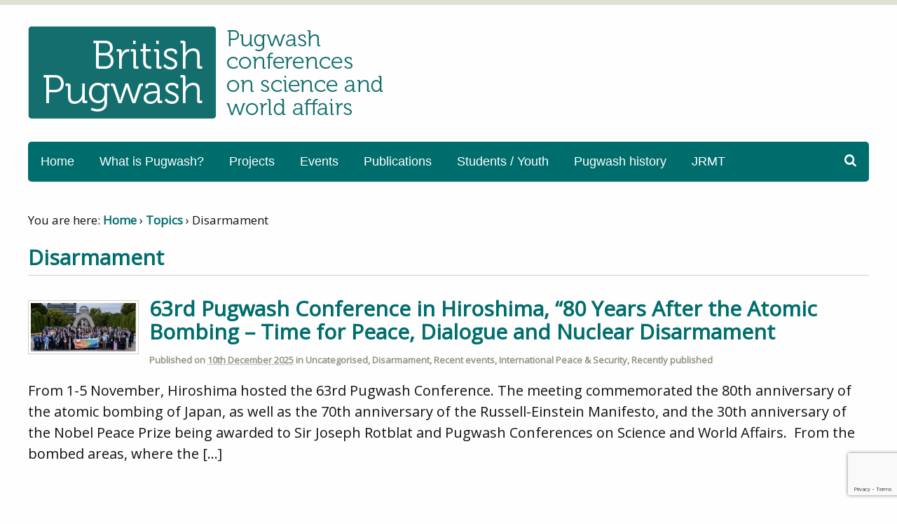

--- FILE ---
content_type: text/html; charset=UTF-8
request_url: https://britishpugwash.org/category/topics/disarmament/
body_size: 15636
content:
<!DOCTYPE html>

<html lang="en-GB">

<head>

<meta charset="UTF-8" />

<title>Disarmament Archives - British Pugwash</title>

<meta http-equiv="Content-Type" content="text/html; charset=UTF-8" />

<link rel="stylesheet" type="text/css" href="https://britishpugwash.org/MyFontsWebfontsKit.css">

<link rel="pingback" href="https://britishpugwash.org/xmlrpc.php" />

<meta name='robots' content='index, follow, max-image-preview:large, max-snippet:-1, max-video-preview:-1' />

<!--  Mobile viewport scale -->
<meta content="initial-scale=1.0, maximum-scale=1.0, user-scalable=yes" name="viewport"/>

	<!-- This site is optimized with the Yoast SEO plugin v26.8 - https://yoast.com/product/yoast-seo-wordpress/ -->
	<link rel="canonical" href="https://britishpugwash.org/category/topics/disarmament/" />
	<link rel="next" href="https://britishpugwash.org/category/topics/disarmament/page/2/" />
	<meta property="og:locale" content="en_GB" />
	<meta property="og:type" content="article" />
	<meta property="og:title" content="Disarmament Archives - British Pugwash" />
	<meta property="og:url" content="https://britishpugwash.org/category/topics/disarmament/" />
	<meta property="og:site_name" content="British Pugwash" />
	<meta name="twitter:card" content="summary_large_image" />
	<meta name="twitter:site" content="@BritishPugwash" />
	<script type="application/ld+json" class="yoast-schema-graph">{"@context":"https://schema.org","@graph":[{"@type":"CollectionPage","@id":"https://britishpugwash.org/category/topics/disarmament/","url":"https://britishpugwash.org/category/topics/disarmament/","name":"Disarmament Archives - British Pugwash","isPartOf":{"@id":"https://britishpugwash.org/#website"},"primaryImageOfPage":{"@id":"https://britishpugwash.org/category/topics/disarmament/#primaryimage"},"image":{"@id":"https://britishpugwash.org/category/topics/disarmament/#primaryimage"},"thumbnailUrl":"https://britishpugwash.org/wp-content/uploads/2025/12/Screenshot-2025-12-10-at-22.41.01.png","breadcrumb":{"@id":"https://britishpugwash.org/category/topics/disarmament/#breadcrumb"},"inLanguage":"en-GB"},{"@type":"ImageObject","inLanguage":"en-GB","@id":"https://britishpugwash.org/category/topics/disarmament/#primaryimage","url":"https://britishpugwash.org/wp-content/uploads/2025/12/Screenshot-2025-12-10-at-22.41.01.png","contentUrl":"https://britishpugwash.org/wp-content/uploads/2025/12/Screenshot-2025-12-10-at-22.41.01.png","width":2058,"height":940},{"@type":"BreadcrumbList","@id":"https://britishpugwash.org/category/topics/disarmament/#breadcrumb","itemListElement":[{"@type":"ListItem","position":1,"name":"Home","item":"https://britishpugwash.org/"},{"@type":"ListItem","position":2,"name":"Topics","item":"https://britishpugwash.org/category/topics/"},{"@type":"ListItem","position":3,"name":"Disarmament"}]},{"@type":"WebSite","@id":"https://britishpugwash.org/#website","url":"https://britishpugwash.org/","name":"British Pugwash","description":"","publisher":{"@id":"https://britishpugwash.org/#organization"},"potentialAction":[{"@type":"SearchAction","target":{"@type":"EntryPoint","urlTemplate":"https://britishpugwash.org/?s={search_term_string}"},"query-input":{"@type":"PropertyValueSpecification","valueRequired":true,"valueName":"search_term_string"}}],"inLanguage":"en-GB"},{"@type":"Organization","@id":"https://britishpugwash.org/#organization","name":"British Pugwash","url":"https://britishpugwash.org/","logo":{"@type":"ImageObject","inLanguage":"en-GB","@id":"https://britishpugwash.org/#/schema/logo/image/","url":"https://britishpugwash.org/wp-content/uploads/2015/06/BPllogoFINAL-h.png","contentUrl":"https://britishpugwash.org/wp-content/uploads/2015/06/BPllogoFINAL-h.png","width":508,"height":135,"caption":"British Pugwash"},"image":{"@id":"https://britishpugwash.org/#/schema/logo/image/"},"sameAs":["https://www.facebook.com/B.SYP.Group/","https://x.com/BritishPugwash","https://www.youtube.com/channel/UCxhJ7JqgfUqhbWBQdhd9whQ"]}]}</script>
	<!-- / Yoast SEO plugin. -->


<link rel="alternate" type="application/rss+xml" title="British Pugwash &raquo; Feed" href="https://britishpugwash.org/feed/" />
<link rel="alternate" type="application/rss+xml" title="British Pugwash &raquo; Comments Feed" href="https://britishpugwash.org/comments/feed/" />
<link rel="alternate" type="application/rss+xml" title="British Pugwash &raquo; Disarmament Category Feed" href="https://britishpugwash.org/category/topics/disarmament/feed/" />
<style id='wp-img-auto-sizes-contain-inline-css' type='text/css'>
img:is([sizes=auto i],[sizes^="auto," i]){contain-intrinsic-size:3000px 1500px}
/*# sourceURL=wp-img-auto-sizes-contain-inline-css */
</style>

<style id='wp-emoji-styles-inline-css' type='text/css'>

	img.wp-smiley, img.emoji {
		display: inline !important;
		border: none !important;
		box-shadow: none !important;
		height: 1em !important;
		width: 1em !important;
		margin: 0 0.07em !important;
		vertical-align: -0.1em !important;
		background: none !important;
		padding: 0 !important;
	}
/*# sourceURL=wp-emoji-styles-inline-css */
</style>
<link rel='stylesheet' id='wp-block-library-css' href='https://britishpugwash.org/wp-includes/css/dist/block-library/style.min.css?ver=cc2b0e4ab5fbc22dd1a71919e8be6cc1' type='text/css' media='all' />
<style id='wp-block-heading-inline-css' type='text/css'>
h1:where(.wp-block-heading).has-background,h2:where(.wp-block-heading).has-background,h3:where(.wp-block-heading).has-background,h4:where(.wp-block-heading).has-background,h5:where(.wp-block-heading).has-background,h6:where(.wp-block-heading).has-background{padding:1.25em 2.375em}h1.has-text-align-left[style*=writing-mode]:where([style*=vertical-lr]),h1.has-text-align-right[style*=writing-mode]:where([style*=vertical-rl]),h2.has-text-align-left[style*=writing-mode]:where([style*=vertical-lr]),h2.has-text-align-right[style*=writing-mode]:where([style*=vertical-rl]),h3.has-text-align-left[style*=writing-mode]:where([style*=vertical-lr]),h3.has-text-align-right[style*=writing-mode]:where([style*=vertical-rl]),h4.has-text-align-left[style*=writing-mode]:where([style*=vertical-lr]),h4.has-text-align-right[style*=writing-mode]:where([style*=vertical-rl]),h5.has-text-align-left[style*=writing-mode]:where([style*=vertical-lr]),h5.has-text-align-right[style*=writing-mode]:where([style*=vertical-rl]),h6.has-text-align-left[style*=writing-mode]:where([style*=vertical-lr]),h6.has-text-align-right[style*=writing-mode]:where([style*=vertical-rl]){rotate:180deg}
/*# sourceURL=https://britishpugwash.org/wp-includes/blocks/heading/style.min.css */
</style>
<style id='wp-block-image-inline-css' type='text/css'>
.wp-block-image>a,.wp-block-image>figure>a{display:inline-block}.wp-block-image img{box-sizing:border-box;height:auto;max-width:100%;vertical-align:bottom}@media not (prefers-reduced-motion){.wp-block-image img.hide{visibility:hidden}.wp-block-image img.show{animation:show-content-image .4s}}.wp-block-image[style*=border-radius] img,.wp-block-image[style*=border-radius]>a{border-radius:inherit}.wp-block-image.has-custom-border img{box-sizing:border-box}.wp-block-image.aligncenter{text-align:center}.wp-block-image.alignfull>a,.wp-block-image.alignwide>a{width:100%}.wp-block-image.alignfull img,.wp-block-image.alignwide img{height:auto;width:100%}.wp-block-image .aligncenter,.wp-block-image .alignleft,.wp-block-image .alignright,.wp-block-image.aligncenter,.wp-block-image.alignleft,.wp-block-image.alignright{display:table}.wp-block-image .aligncenter>figcaption,.wp-block-image .alignleft>figcaption,.wp-block-image .alignright>figcaption,.wp-block-image.aligncenter>figcaption,.wp-block-image.alignleft>figcaption,.wp-block-image.alignright>figcaption{caption-side:bottom;display:table-caption}.wp-block-image .alignleft{float:left;margin:.5em 1em .5em 0}.wp-block-image .alignright{float:right;margin:.5em 0 .5em 1em}.wp-block-image .aligncenter{margin-left:auto;margin-right:auto}.wp-block-image :where(figcaption){margin-bottom:1em;margin-top:.5em}.wp-block-image.is-style-circle-mask img{border-radius:9999px}@supports ((-webkit-mask-image:none) or (mask-image:none)) or (-webkit-mask-image:none){.wp-block-image.is-style-circle-mask img{border-radius:0;-webkit-mask-image:url('data:image/svg+xml;utf8,<svg viewBox="0 0 100 100" xmlns="http://www.w3.org/2000/svg"><circle cx="50" cy="50" r="50"/></svg>');mask-image:url('data:image/svg+xml;utf8,<svg viewBox="0 0 100 100" xmlns="http://www.w3.org/2000/svg"><circle cx="50" cy="50" r="50"/></svg>');mask-mode:alpha;-webkit-mask-position:center;mask-position:center;-webkit-mask-repeat:no-repeat;mask-repeat:no-repeat;-webkit-mask-size:contain;mask-size:contain}}:root :where(.wp-block-image.is-style-rounded img,.wp-block-image .is-style-rounded img){border-radius:9999px}.wp-block-image figure{margin:0}.wp-lightbox-container{display:flex;flex-direction:column;position:relative}.wp-lightbox-container img{cursor:zoom-in}.wp-lightbox-container img:hover+button{opacity:1}.wp-lightbox-container button{align-items:center;backdrop-filter:blur(16px) saturate(180%);background-color:#5a5a5a40;border:none;border-radius:4px;cursor:zoom-in;display:flex;height:20px;justify-content:center;opacity:0;padding:0;position:absolute;right:16px;text-align:center;top:16px;width:20px;z-index:100}@media not (prefers-reduced-motion){.wp-lightbox-container button{transition:opacity .2s ease}}.wp-lightbox-container button:focus-visible{outline:3px auto #5a5a5a40;outline:3px auto -webkit-focus-ring-color;outline-offset:3px}.wp-lightbox-container button:hover{cursor:pointer;opacity:1}.wp-lightbox-container button:focus{opacity:1}.wp-lightbox-container button:focus,.wp-lightbox-container button:hover,.wp-lightbox-container button:not(:hover):not(:active):not(.has-background){background-color:#5a5a5a40;border:none}.wp-lightbox-overlay{box-sizing:border-box;cursor:zoom-out;height:100vh;left:0;overflow:hidden;position:fixed;top:0;visibility:hidden;width:100%;z-index:100000}.wp-lightbox-overlay .close-button{align-items:center;cursor:pointer;display:flex;justify-content:center;min-height:40px;min-width:40px;padding:0;position:absolute;right:calc(env(safe-area-inset-right) + 16px);top:calc(env(safe-area-inset-top) + 16px);z-index:5000000}.wp-lightbox-overlay .close-button:focus,.wp-lightbox-overlay .close-button:hover,.wp-lightbox-overlay .close-button:not(:hover):not(:active):not(.has-background){background:none;border:none}.wp-lightbox-overlay .lightbox-image-container{height:var(--wp--lightbox-container-height);left:50%;overflow:hidden;position:absolute;top:50%;transform:translate(-50%,-50%);transform-origin:top left;width:var(--wp--lightbox-container-width);z-index:9999999999}.wp-lightbox-overlay .wp-block-image{align-items:center;box-sizing:border-box;display:flex;height:100%;justify-content:center;margin:0;position:relative;transform-origin:0 0;width:100%;z-index:3000000}.wp-lightbox-overlay .wp-block-image img{height:var(--wp--lightbox-image-height);min-height:var(--wp--lightbox-image-height);min-width:var(--wp--lightbox-image-width);width:var(--wp--lightbox-image-width)}.wp-lightbox-overlay .wp-block-image figcaption{display:none}.wp-lightbox-overlay button{background:none;border:none}.wp-lightbox-overlay .scrim{background-color:#fff;height:100%;opacity:.9;position:absolute;width:100%;z-index:2000000}.wp-lightbox-overlay.active{visibility:visible}@media not (prefers-reduced-motion){.wp-lightbox-overlay.active{animation:turn-on-visibility .25s both}.wp-lightbox-overlay.active img{animation:turn-on-visibility .35s both}.wp-lightbox-overlay.show-closing-animation:not(.active){animation:turn-off-visibility .35s both}.wp-lightbox-overlay.show-closing-animation:not(.active) img{animation:turn-off-visibility .25s both}.wp-lightbox-overlay.zoom.active{animation:none;opacity:1;visibility:visible}.wp-lightbox-overlay.zoom.active .lightbox-image-container{animation:lightbox-zoom-in .4s}.wp-lightbox-overlay.zoom.active .lightbox-image-container img{animation:none}.wp-lightbox-overlay.zoom.active .scrim{animation:turn-on-visibility .4s forwards}.wp-lightbox-overlay.zoom.show-closing-animation:not(.active){animation:none}.wp-lightbox-overlay.zoom.show-closing-animation:not(.active) .lightbox-image-container{animation:lightbox-zoom-out .4s}.wp-lightbox-overlay.zoom.show-closing-animation:not(.active) .lightbox-image-container img{animation:none}.wp-lightbox-overlay.zoom.show-closing-animation:not(.active) .scrim{animation:turn-off-visibility .4s forwards}}@keyframes show-content-image{0%{visibility:hidden}99%{visibility:hidden}to{visibility:visible}}@keyframes turn-on-visibility{0%{opacity:0}to{opacity:1}}@keyframes turn-off-visibility{0%{opacity:1;visibility:visible}99%{opacity:0;visibility:visible}to{opacity:0;visibility:hidden}}@keyframes lightbox-zoom-in{0%{transform:translate(calc((-100vw + var(--wp--lightbox-scrollbar-width))/2 + var(--wp--lightbox-initial-left-position)),calc(-50vh + var(--wp--lightbox-initial-top-position))) scale(var(--wp--lightbox-scale))}to{transform:translate(-50%,-50%) scale(1)}}@keyframes lightbox-zoom-out{0%{transform:translate(-50%,-50%) scale(1);visibility:visible}99%{visibility:visible}to{transform:translate(calc((-100vw + var(--wp--lightbox-scrollbar-width))/2 + var(--wp--lightbox-initial-left-position)),calc(-50vh + var(--wp--lightbox-initial-top-position))) scale(var(--wp--lightbox-scale));visibility:hidden}}
/*# sourceURL=https://britishpugwash.org/wp-includes/blocks/image/style.min.css */
</style>
<style id='wp-block-embed-inline-css' type='text/css'>
.wp-block-embed.alignleft,.wp-block-embed.alignright,.wp-block[data-align=left]>[data-type="core/embed"],.wp-block[data-align=right]>[data-type="core/embed"]{max-width:360px;width:100%}.wp-block-embed.alignleft .wp-block-embed__wrapper,.wp-block-embed.alignright .wp-block-embed__wrapper,.wp-block[data-align=left]>[data-type="core/embed"] .wp-block-embed__wrapper,.wp-block[data-align=right]>[data-type="core/embed"] .wp-block-embed__wrapper{min-width:280px}.wp-block-cover .wp-block-embed{min-height:240px;min-width:320px}.wp-block-embed{overflow-wrap:break-word}.wp-block-embed :where(figcaption){margin-bottom:1em;margin-top:.5em}.wp-block-embed iframe{max-width:100%}.wp-block-embed__wrapper{position:relative}.wp-embed-responsive .wp-has-aspect-ratio .wp-block-embed__wrapper:before{content:"";display:block;padding-top:50%}.wp-embed-responsive .wp-has-aspect-ratio iframe{bottom:0;height:100%;left:0;position:absolute;right:0;top:0;width:100%}.wp-embed-responsive .wp-embed-aspect-21-9 .wp-block-embed__wrapper:before{padding-top:42.85%}.wp-embed-responsive .wp-embed-aspect-18-9 .wp-block-embed__wrapper:before{padding-top:50%}.wp-embed-responsive .wp-embed-aspect-16-9 .wp-block-embed__wrapper:before{padding-top:56.25%}.wp-embed-responsive .wp-embed-aspect-4-3 .wp-block-embed__wrapper:before{padding-top:75%}.wp-embed-responsive .wp-embed-aspect-1-1 .wp-block-embed__wrapper:before{padding-top:100%}.wp-embed-responsive .wp-embed-aspect-9-16 .wp-block-embed__wrapper:before{padding-top:177.77%}.wp-embed-responsive .wp-embed-aspect-1-2 .wp-block-embed__wrapper:before{padding-top:200%}
/*# sourceURL=https://britishpugwash.org/wp-includes/blocks/embed/style.min.css */
</style>
<style id='wp-block-paragraph-inline-css' type='text/css'>
.is-small-text{font-size:.875em}.is-regular-text{font-size:1em}.is-large-text{font-size:2.25em}.is-larger-text{font-size:3em}.has-drop-cap:not(:focus):first-letter{float:left;font-size:8.4em;font-style:normal;font-weight:100;line-height:.68;margin:.05em .1em 0 0;text-transform:uppercase}body.rtl .has-drop-cap:not(:focus):first-letter{float:none;margin-left:.1em}p.has-drop-cap.has-background{overflow:hidden}:root :where(p.has-background){padding:1.25em 2.375em}:where(p.has-text-color:not(.has-link-color)) a{color:inherit}p.has-text-align-left[style*="writing-mode:vertical-lr"],p.has-text-align-right[style*="writing-mode:vertical-rl"]{rotate:180deg}
/*# sourceURL=https://britishpugwash.org/wp-includes/blocks/paragraph/style.min.css */
</style>
<style id='global-styles-inline-css' type='text/css'>
:root{--wp--preset--aspect-ratio--square: 1;--wp--preset--aspect-ratio--4-3: 4/3;--wp--preset--aspect-ratio--3-4: 3/4;--wp--preset--aspect-ratio--3-2: 3/2;--wp--preset--aspect-ratio--2-3: 2/3;--wp--preset--aspect-ratio--16-9: 16/9;--wp--preset--aspect-ratio--9-16: 9/16;--wp--preset--color--black: #000000;--wp--preset--color--cyan-bluish-gray: #abb8c3;--wp--preset--color--white: #ffffff;--wp--preset--color--pale-pink: #f78da7;--wp--preset--color--vivid-red: #cf2e2e;--wp--preset--color--luminous-vivid-orange: #ff6900;--wp--preset--color--luminous-vivid-amber: #fcb900;--wp--preset--color--light-green-cyan: #7bdcb5;--wp--preset--color--vivid-green-cyan: #00d084;--wp--preset--color--pale-cyan-blue: #8ed1fc;--wp--preset--color--vivid-cyan-blue: #0693e3;--wp--preset--color--vivid-purple: #9b51e0;--wp--preset--gradient--vivid-cyan-blue-to-vivid-purple: linear-gradient(135deg,rgb(6,147,227) 0%,rgb(155,81,224) 100%);--wp--preset--gradient--light-green-cyan-to-vivid-green-cyan: linear-gradient(135deg,rgb(122,220,180) 0%,rgb(0,208,130) 100%);--wp--preset--gradient--luminous-vivid-amber-to-luminous-vivid-orange: linear-gradient(135deg,rgb(252,185,0) 0%,rgb(255,105,0) 100%);--wp--preset--gradient--luminous-vivid-orange-to-vivid-red: linear-gradient(135deg,rgb(255,105,0) 0%,rgb(207,46,46) 100%);--wp--preset--gradient--very-light-gray-to-cyan-bluish-gray: linear-gradient(135deg,rgb(238,238,238) 0%,rgb(169,184,195) 100%);--wp--preset--gradient--cool-to-warm-spectrum: linear-gradient(135deg,rgb(74,234,220) 0%,rgb(151,120,209) 20%,rgb(207,42,186) 40%,rgb(238,44,130) 60%,rgb(251,105,98) 80%,rgb(254,248,76) 100%);--wp--preset--gradient--blush-light-purple: linear-gradient(135deg,rgb(255,206,236) 0%,rgb(152,150,240) 100%);--wp--preset--gradient--blush-bordeaux: linear-gradient(135deg,rgb(254,205,165) 0%,rgb(254,45,45) 50%,rgb(107,0,62) 100%);--wp--preset--gradient--luminous-dusk: linear-gradient(135deg,rgb(255,203,112) 0%,rgb(199,81,192) 50%,rgb(65,88,208) 100%);--wp--preset--gradient--pale-ocean: linear-gradient(135deg,rgb(255,245,203) 0%,rgb(182,227,212) 50%,rgb(51,167,181) 100%);--wp--preset--gradient--electric-grass: linear-gradient(135deg,rgb(202,248,128) 0%,rgb(113,206,126) 100%);--wp--preset--gradient--midnight: linear-gradient(135deg,rgb(2,3,129) 0%,rgb(40,116,252) 100%);--wp--preset--font-size--small: 13px;--wp--preset--font-size--medium: 20px;--wp--preset--font-size--large: 36px;--wp--preset--font-size--x-large: 42px;--wp--preset--spacing--20: 0.44rem;--wp--preset--spacing--30: 0.67rem;--wp--preset--spacing--40: 1rem;--wp--preset--spacing--50: 1.5rem;--wp--preset--spacing--60: 2.25rem;--wp--preset--spacing--70: 3.38rem;--wp--preset--spacing--80: 5.06rem;--wp--preset--shadow--natural: 6px 6px 9px rgba(0, 0, 0, 0.2);--wp--preset--shadow--deep: 12px 12px 50px rgba(0, 0, 0, 0.4);--wp--preset--shadow--sharp: 6px 6px 0px rgba(0, 0, 0, 0.2);--wp--preset--shadow--outlined: 6px 6px 0px -3px rgb(255, 255, 255), 6px 6px rgb(0, 0, 0);--wp--preset--shadow--crisp: 6px 6px 0px rgb(0, 0, 0);}:where(.is-layout-flex){gap: 0.5em;}:where(.is-layout-grid){gap: 0.5em;}body .is-layout-flex{display: flex;}.is-layout-flex{flex-wrap: wrap;align-items: center;}.is-layout-flex > :is(*, div){margin: 0;}body .is-layout-grid{display: grid;}.is-layout-grid > :is(*, div){margin: 0;}:where(.wp-block-columns.is-layout-flex){gap: 2em;}:where(.wp-block-columns.is-layout-grid){gap: 2em;}:where(.wp-block-post-template.is-layout-flex){gap: 1.25em;}:where(.wp-block-post-template.is-layout-grid){gap: 1.25em;}.has-black-color{color: var(--wp--preset--color--black) !important;}.has-cyan-bluish-gray-color{color: var(--wp--preset--color--cyan-bluish-gray) !important;}.has-white-color{color: var(--wp--preset--color--white) !important;}.has-pale-pink-color{color: var(--wp--preset--color--pale-pink) !important;}.has-vivid-red-color{color: var(--wp--preset--color--vivid-red) !important;}.has-luminous-vivid-orange-color{color: var(--wp--preset--color--luminous-vivid-orange) !important;}.has-luminous-vivid-amber-color{color: var(--wp--preset--color--luminous-vivid-amber) !important;}.has-light-green-cyan-color{color: var(--wp--preset--color--light-green-cyan) !important;}.has-vivid-green-cyan-color{color: var(--wp--preset--color--vivid-green-cyan) !important;}.has-pale-cyan-blue-color{color: var(--wp--preset--color--pale-cyan-blue) !important;}.has-vivid-cyan-blue-color{color: var(--wp--preset--color--vivid-cyan-blue) !important;}.has-vivid-purple-color{color: var(--wp--preset--color--vivid-purple) !important;}.has-black-background-color{background-color: var(--wp--preset--color--black) !important;}.has-cyan-bluish-gray-background-color{background-color: var(--wp--preset--color--cyan-bluish-gray) !important;}.has-white-background-color{background-color: var(--wp--preset--color--white) !important;}.has-pale-pink-background-color{background-color: var(--wp--preset--color--pale-pink) !important;}.has-vivid-red-background-color{background-color: var(--wp--preset--color--vivid-red) !important;}.has-luminous-vivid-orange-background-color{background-color: var(--wp--preset--color--luminous-vivid-orange) !important;}.has-luminous-vivid-amber-background-color{background-color: var(--wp--preset--color--luminous-vivid-amber) !important;}.has-light-green-cyan-background-color{background-color: var(--wp--preset--color--light-green-cyan) !important;}.has-vivid-green-cyan-background-color{background-color: var(--wp--preset--color--vivid-green-cyan) !important;}.has-pale-cyan-blue-background-color{background-color: var(--wp--preset--color--pale-cyan-blue) !important;}.has-vivid-cyan-blue-background-color{background-color: var(--wp--preset--color--vivid-cyan-blue) !important;}.has-vivid-purple-background-color{background-color: var(--wp--preset--color--vivid-purple) !important;}.has-black-border-color{border-color: var(--wp--preset--color--black) !important;}.has-cyan-bluish-gray-border-color{border-color: var(--wp--preset--color--cyan-bluish-gray) !important;}.has-white-border-color{border-color: var(--wp--preset--color--white) !important;}.has-pale-pink-border-color{border-color: var(--wp--preset--color--pale-pink) !important;}.has-vivid-red-border-color{border-color: var(--wp--preset--color--vivid-red) !important;}.has-luminous-vivid-orange-border-color{border-color: var(--wp--preset--color--luminous-vivid-orange) !important;}.has-luminous-vivid-amber-border-color{border-color: var(--wp--preset--color--luminous-vivid-amber) !important;}.has-light-green-cyan-border-color{border-color: var(--wp--preset--color--light-green-cyan) !important;}.has-vivid-green-cyan-border-color{border-color: var(--wp--preset--color--vivid-green-cyan) !important;}.has-pale-cyan-blue-border-color{border-color: var(--wp--preset--color--pale-cyan-blue) !important;}.has-vivid-cyan-blue-border-color{border-color: var(--wp--preset--color--vivid-cyan-blue) !important;}.has-vivid-purple-border-color{border-color: var(--wp--preset--color--vivid-purple) !important;}.has-vivid-cyan-blue-to-vivid-purple-gradient-background{background: var(--wp--preset--gradient--vivid-cyan-blue-to-vivid-purple) !important;}.has-light-green-cyan-to-vivid-green-cyan-gradient-background{background: var(--wp--preset--gradient--light-green-cyan-to-vivid-green-cyan) !important;}.has-luminous-vivid-amber-to-luminous-vivid-orange-gradient-background{background: var(--wp--preset--gradient--luminous-vivid-amber-to-luminous-vivid-orange) !important;}.has-luminous-vivid-orange-to-vivid-red-gradient-background{background: var(--wp--preset--gradient--luminous-vivid-orange-to-vivid-red) !important;}.has-very-light-gray-to-cyan-bluish-gray-gradient-background{background: var(--wp--preset--gradient--very-light-gray-to-cyan-bluish-gray) !important;}.has-cool-to-warm-spectrum-gradient-background{background: var(--wp--preset--gradient--cool-to-warm-spectrum) !important;}.has-blush-light-purple-gradient-background{background: var(--wp--preset--gradient--blush-light-purple) !important;}.has-blush-bordeaux-gradient-background{background: var(--wp--preset--gradient--blush-bordeaux) !important;}.has-luminous-dusk-gradient-background{background: var(--wp--preset--gradient--luminous-dusk) !important;}.has-pale-ocean-gradient-background{background: var(--wp--preset--gradient--pale-ocean) !important;}.has-electric-grass-gradient-background{background: var(--wp--preset--gradient--electric-grass) !important;}.has-midnight-gradient-background{background: var(--wp--preset--gradient--midnight) !important;}.has-small-font-size{font-size: var(--wp--preset--font-size--small) !important;}.has-medium-font-size{font-size: var(--wp--preset--font-size--medium) !important;}.has-large-font-size{font-size: var(--wp--preset--font-size--large) !important;}.has-x-large-font-size{font-size: var(--wp--preset--font-size--x-large) !important;}
/*# sourceURL=global-styles-inline-css */
</style>

<style id='classic-theme-styles-inline-css' type='text/css'>
/*! This file is auto-generated */
.wp-block-button__link{color:#fff;background-color:#32373c;border-radius:9999px;box-shadow:none;text-decoration:none;padding:calc(.667em + 2px) calc(1.333em + 2px);font-size:1.125em}.wp-block-file__button{background:#32373c;color:#fff;text-decoration:none}
/*# sourceURL=/wp-includes/css/classic-themes.min.css */
</style>
<link rel='stylesheet' id='contact-form-7-css' href='https://britishpugwash.org/wp-content/plugins/contact-form-7/includes/css/styles.css?ver=6.1.4' type='text/css' media='all' />
<link rel='stylesheet' id='cmplz-general-css' href='https://britishpugwash.org/wp-content/plugins/complianz-gdpr/assets/css/cookieblocker.min.css?ver=1765928750' type='text/css' media='all' />
<link rel='stylesheet' id='woo-jetpack-css' href='https://britishpugwash.org/wp-content/themes/canvas/includes/integrations/jetpack/css/jetpack.css?ver=cc2b0e4ab5fbc22dd1a71919e8be6cc1' type='text/css' media='all' />
<link rel='stylesheet' id='theme-stylesheet-css' href='https://britishpugwash.org/wp-content/themes/woo-child/style.css?ver=5.8.0' type='text/css' media='all' />
<!--[if lt IE 9]>
<link href="https://britishpugwash.org/wp-content/themes/canvas/css/non-responsive.css" rel="stylesheet" type="text/css" />
<style type="text/css">.col-full, #wrapper { width: 1200px; max-width: 1200px; } #inner-wrapper { padding: 0; } body.full-width #header, #nav-container, body.full-width #content, body.full-width #footer-widgets, body.full-width #footer { padding-left: 0; padding-right: 0; } body.fixed-mobile #top, body.fixed-mobile #header-container, body.fixed-mobile #footer-container, body.fixed-mobile #nav-container, body.fixed-mobile #footer-widgets-container { min-width: 1200px; padding: 0 1em; } body.full-width #content { width: auto; padding: 0 1em;}</style>
<![endif]-->
<script data-service="burst" data-category="statistics" type="text/plain" async data-cmplz-src="https://britishpugwash.org/wp-content/plugins/burst-statistics/helpers/timeme/timeme.min.js?ver=1761047174" id="burst-timeme-js"></script>
<script type="text/javascript" id="burst-js-extra">
/* <![CDATA[ */
var burst = {"tracking":{"isInitialHit":true,"lastUpdateTimestamp":0,"beacon_url":"https://britishpugwash.org/wp-content/plugins/burst-statistics/endpoint.php","ajaxUrl":"https://britishpugwash.org/wp-admin/admin-ajax.php"},"options":{"cookieless":0,"pageUrl":"https://britishpugwash.org/63rd-pugwash-conference-in-hiroshima-80-years-after-the-atomic-bombing-time-for-peace-dialogue-and-nuclear-disarmament/","beacon_enabled":1,"do_not_track":0,"enable_turbo_mode":0,"track_url_change":0,"cookie_retention_days":30,"debug":0},"goals":{"completed":[],"scriptUrl":"https://britishpugwash.org/wp-content/plugins/burst-statistics//assets/js/build/burst-goals.js?v=1761047174","active":[]},"cache":{"uid":null,"fingerprint":null,"isUserAgent":null,"isDoNotTrack":null,"useCookies":null}};
//# sourceURL=burst-js-extra
/* ]]> */
</script>
<script data-service="burst" data-category="statistics" type="text/plain" async data-cmplz-src="https://britishpugwash.org/wp-content/plugins/burst-statistics/assets/js/build/burst.min.js?ver=1761047174" id="burst-js"></script>
<script type="text/javascript" src="https://britishpugwash.org/wp-includes/js/jquery/jquery.min.js?ver=3.7.1" id="jquery-core-js"></script>
<script type="text/javascript" src="https://britishpugwash.org/wp-includes/js/jquery/jquery-migrate.min.js?ver=3.4.1" id="jquery-migrate-js"></script>
<script type="text/javascript" src="https://britishpugwash.org/wp-content/themes/canvas/includes/js/third-party.min.js?ver=cc2b0e4ab5fbc22dd1a71919e8be6cc1" id="third-party-js"></script>
<script type="text/javascript" src="https://britishpugwash.org/wp-content/themes/canvas/includes/js/modernizr.min.js?ver=2.6.2" id="modernizr-js"></script>
<script type="text/javascript" src="https://britishpugwash.org/wp-content/themes/canvas/includes/js/general.min.js?ver=cc2b0e4ab5fbc22dd1a71919e8be6cc1" id="general-js"></script>

<!-- Adjust the website width -->
<style type="text/css">
	.col-full, #wrapper { max-width: 1200px !important; }
</style>

<link rel="https://api.w.org/" href="https://britishpugwash.org/wp-json/" /><link rel="alternate" title="JSON" type="application/json" href="https://britishpugwash.org/wp-json/wp/v2/categories/10" /><link rel="EditURI" type="application/rsd+xml" title="RSD" href="https://britishpugwash.org/xmlrpc.php?rsd" />

<!-- Custom CSS Styling -->
<style type="text/css">
#logo .site-title, #logo .site-description { display:none; }
body {background-color:#fefefe;background-repeat:no-repeat;background-position:top left;background-attachment:scroll;border-top:7px solid #e0e0d6;}
hr, .entry img, img.thumbnail, .entry .wp-caption, #footer-widgets, #comments, #comments .comment.thread-even, #comments ul.children li, .entry h1{border-color:#d1d1c1}
a:link, a:visited, #loopedSlider a.flex-prev:hover, #loopedSlider a.flex-next:hover {color:#006d6d} .quantity .plus, .quantity .minus {background-color: #006d6d;}
a:hover, .post-more a:hover, .post-meta a:hover, .post p.tags a:hover {color:#006d6d}
body #wrapper #content .button, body #wrapper #content .button:visited, body #wrapper #content .reply a, body #wrapper #content #respond .form-submit input#submit, input[type=submit], body #wrapper #content button, #navigation ul.cart .button {border: none; background:#006d6d}
body #wrapper #content .button:hover, body #wrapper #content .reply a:hover, body #wrapper #content #respond .form-submit input#submit:hover, input[type=submit]:hover, body #wrapper #content button:hover, #navigation ul.cart .button:hover {border: none; background:#006d6d}
#header {background-repeat:no-repeat;background-position:left top;margin-top:0px;margin-bottom:0px;padding-top:30px;padding-bottom:30px;border:0px solid ;}
#logo {padding-left:0px;}.header-widget {padding-right:500px;}
#logo .site-title a {font:bold 40px/1em Arial, sans-serif;color:#222222;}
#logo .site-description {font:300 13px/1em Arial, sans-serif;color:#999999;}
#footer-widgets-container{background-color:#f0f0e9}#footer-widgets{border:none;}#footer-container{background-color:#e0e0d6}#footer-container{border-top:1px solid #f0f0e9;}#footer {border-width: 0 !important;}
body, p { font:normal 17px/1.5em 'Open Sans', arial, sans-serif;color:#111111; }
h1 { font:bold 25px/1.2em 'Open Sans', arial, sans-serif;color:#006d6d; }h2 { font:bold 23px/1.2em 'Open Sans', arial, sans-serif;color:#006d6d; }h3 { font:bold 21px/1.2em 'Open Sans', arial, sans-serif;color:#006d6d; }h4 { font:bold 19px/1.2em 'Open Sans', arial, sans-serif;color:#111111; }h5 { font:bold 17px/1.2em 'Open Sans', arial, sans-serif;color:#111111; }h6 { font:bold 15px/1.2em 'Open Sans', arial, sans-serif;color:#62603f; }
.page-title, .post .title, .page .title {font:bold 30px/1.1em 'Open Sans', arial, sans-serif;color:#006d6d;}
.post .title a:link, .post .title a:visited, .page .title a:link, .page .title a:visited {color:#006d6d}
.post-meta { font:normal 18px/1.5em 'Open Sans', arial, sans-serif;color:#006d6d; }
.entry, .entry p{ font:normal 20px/1.5em 'Open Sans', arial, sans-serif;color:#111111; }
.post-more {font:normal 15px/1.5em Open Sans;color:#006d6d;border-top:0px solid #d1d1c1;border-bottom:0px solid #d1d1c1;}
#post-author, #connect {border-top:0px solid #d1d1c1;border-bottom:0px solid #d1d1c1;border-left:0px solid #d1d1c1;border-right:0px solid #d1d1c1;border-radius:5px;-moz-border-radius:5px;-webkit-border-radius:5px;background-color:#fafafa}
.nav-entries, .woo-pagination {border-top:1px solid #d1d1c1; padding: 12px 0px; }
.nav-entries a, .woo-pagination { font:normal 15px/1em 'Open Sans', arial, sans-serif;color:#006d6d; }
.woo-pagination a, .woo-pagination a:hover {color:#006d6d!important}
.widget h3 {font:bold 20px/1.2em Open Sans;color:#006d6d;border-bottom:1px solid #d1d1c1;}
.widget_recent_comments li, #twitter li { border-color: #d1d1c1;}
.widget p, .widget .textwidget { font:normal 17px/1.5em 'Open Sans', arial, sans-serif;color:#111111; }
.widget {font:normal 17px/1.5em Open Sans;color:#111111;padding:px 20px;border-radius:12px;-moz-border-radius:12px;-webkit-border-radius:12px;}
#tabs .inside li a, .widget_woodojo_tabs .tabbable .tab-pane li a { font:bold 12px/1.5em Arial, sans-serif;color:#006d6d; }
#tabs .inside li span.meta, .widget_woodojo_tabs .tabbable .tab-pane li span.meta { font:300 11px/1.5em Arial, sans-serif;color:#111111; }
#tabs ul.wooTabs li a, .widget_woodojo_tabs .tabbable .nav-tabs li a { font:300 11px/2em Arial, sans-serif;color:#111111; }
@media only screen and (min-width:768px) {
ul.nav li a, #navigation ul.rss a, #navigation ul.cart a.cart-contents, #navigation .cart-contents #navigation ul.rss, #navigation ul.nav-search, #navigation ul.nav-search a { font:normal 18px/1.2em Verdana, Geneva, sans-serif;color:#ffffff; } #navigation ul.rss li a:before, #navigation ul.nav-search a.search-contents:before { color:#ffffff;}
#navigation ul.nav > li a:hover, #navigation ul.nav > li:hover a, #navigation ul.nav li ul li a, #navigation ul.cart > li:hover > a, #navigation ul.cart > li > ul > div, #navigation ul.cart > li > ul > div p, #navigation ul.cart > li > ul span, #navigation ul.cart .cart_list a, #navigation ul.nav li.current_page_item a, #navigation ul.nav li.current_page_parent a, #navigation ul.nav li.current-menu-ancestor a, #navigation ul.nav li.current-cat a, #navigation ul.nav li.current-menu-item a { color:#006d6d!important; }
#navigation ul.nav > li a:hover, #navigation ul.nav > li:hover, #navigation ul.nav li ul, #navigation ul.cart li:hover a.cart-contents, #navigation ul.nav-search li:hover a.search-contents, #navigation ul.nav-search a.search-contents + ul, #navigation ul.cart a.cart-contents + ul, #navigation ul.nav li.current_page_item a, #navigation ul.nav li.current_page_parent a, #navigation ul.nav li.current-menu-ancestor a, #navigation ul.nav li.current-cat a, #navigation ul.nav li.current-menu-item a{background-color:#e0e0d6!important}
#navigation ul.nav li ul, #navigation ul.cart > li > ul > div  { border: 0px solid #e0e0d6; }
#navigation ul.nav > li:hover > ul  { left: 0; }
#navigation ul.nav > li  { border-right: 0px solid #e0e0d6; }#navigation ul.nav > li:hover > ul  { left: 0; }
#navigation { box-shadow: none; -moz-box-shadow: none; -webkit-box-shadow: none; }#navigation ul li:first-child, #navigation ul li:first-child a { border-radius:5px 0 0 5px; -moz-border-radius:5px 0 0 5px; -webkit-border-radius:5px 0 0 5px; }
#navigation {background:#006d6d;border-top:0px solid #e0e0d6;border-bottom:0px solid #e0e0d6;border-left:0px solid #e0e0d6;border-right:0px solid #e0e0d6;border-radius:5px; -moz-border-radius:5px; -webkit-border-radius:5px;}
#top, #top ul.nav li ul li a:hover { background:#006d6d;}
#top ul.nav li a:hover, #top ul.nav li.current_page_item a, #top ul.nav li.current_page_parent a,#top ul.nav li.current-menu-ancestor a,#top ul.nav li.current-cat a,#top ul.nav li.current-menu-item a,#top ul.nav li.sfHover, #top ul.nav li ul, #top ul.nav > li:hover a, #top ul.nav li ul li a { color:#ffffff!important;}
#top ul.nav li a:hover, #top ul.nav li.current_page_item a, #top ul.nav li.current_page_parent a,#top ul.nav li.current-menu-ancestor a,#top ul.nav li.current-cat a,#top ul.nav li.current-menu-item a,#top ul.nav li.sfHover, #top ul.nav li ul, #top ul.nav > li:hover { background:#006d6d;}
#top ul.nav li a { font:normal 18px/1.6em 'Open Sans', arial, sans-serif;color:#ffffff; }
#top ul.nav li.parent > a:after { border-top-color:#ffffff;}
}
#footer, #footer p { font:normal 13px/1.4em 'Open Sans', arial, sans-serif;color:#111111; }
#footer {background-color:#e0e0d6;border-top:1px solid #f0f0e9;border-bottom:0px solid ;border-left:0px solid ;border-right:0px solid ;border-radius:0px; -moz-border-radius:0px; -webkit-border-radius:0px;}
#loopedSlider.business-slider .content h2 { font:bold 28px/1em 'Open Sans', arial, sans-serif;color:#ffffff; }
#loopedSlider.business-slider .content h2.title a { font:bold 28px/1em 'Open Sans', arial, sans-serif;color:#ffffff; }
.wooslider-theme-business .has-featured-image .slide-title { font:bold 28px/1em 'Open Sans', arial, sans-serif;color:#ffffff; }
.wooslider-theme-business .has-featured-image .slide-title a { font:bold 28px/1em 'Open Sans', arial, sans-serif;color:#ffffff; }
#wrapper #loopedSlider.business-slider .content p { font:normal 17px/1.5em Verdana, Geneva, sans-serif;color:#ffffff; }
.wooslider-theme-business .has-featured-image .slide-content p { font:normal 17px/1.5em Verdana, Geneva, sans-serif;color:#ffffff; }
.wooslider-theme-business .has-featured-image .slide-excerpt p { font:normal 17px/1.5em Verdana, Geneva, sans-serif;color:#ffffff; }
@media only screen and (min-width:768px) {
#wrapper #loopedSlider.business-slider .content { width: 40%; top: 2.5em; bottom: inherit; left:0; right: inherit; text-align: left; }
}
.archive_header { font:bold 30px/1em 'Open Sans', arial, sans-serif;color:#006d6d; }
.archive_header {border-bottom:1px solid #d1d1c1;}
.archive_header .catrss { display:none; }
</style>

<!-- Custom Favicon -->
<link rel="shortcut icon" href="https://britishpugwash.org/wp-content/uploads/2015/06/bpico.png"/>

<!-- Woo Shortcodes CSS -->
<link href="https://britishpugwash.org/wp-content/themes/canvas/functions/css/shortcodes.css" rel="stylesheet" type="text/css" />

<!-- Custom Stylesheet -->
<link href="https://britishpugwash.org/wp-content/themes/canvas/custom.css" rel="stylesheet" type="text/css" />

<!-- Custom Stylesheet In Child Theme -->
<link href="https://britishpugwash.org/wp-content/themes/woo-child/custom.css" rel="stylesheet" type="text/css" />

<!-- Theme version -->
<meta name="generator" content="Woo Child 1.0" />
<meta name="generator" content="Canvas 5.8.5" />
<meta name="generator" content="WooFramework 6.0.4" />

<!-- Google Webfonts -->
<link href="https://fonts.googleapis.com/css?family=Open+Sans%3A300%2C%3A300italic%2C%3Aregular%2C%3Aitalic%2C%3A600%2C%3A600italic%2C%3A700%2C%3A700italic%2C%3A800%2C%3A800italic" rel="stylesheet" type="text/css" />
		<style type="text/css" id="woo-header-css">
					.site-title,
			.site-description {
				clip: rect(1px 1px 1px 1px); /* IE7 */
				clip: rect(1px, 1px, 1px, 1px);
				position: absolute;
			}
				</style>
		<link rel="icon" href="https://britishpugwash.org/wp-content/uploads/2015/06/bpico.png" sizes="32x32" />
<link rel="icon" href="https://britishpugwash.org/wp-content/uploads/2015/06/bpico.png" sizes="192x192" />
<link rel="apple-touch-icon" href="https://britishpugwash.org/wp-content/uploads/2015/06/bpico.png" />
<meta name="msapplication-TileImage" content="https://britishpugwash.org/wp-content/uploads/2015/06/bpico.png" />
		<style type="text/css" id="wp-custom-css">
			.entry ul li.wp-block-post  {
		list-style: none;
}
.wp-block-query ul {
	padding-left: 0;
	margin: auto;
}

/*.wp-block-query ul.is-layout-grid > :is(*, div) {
	padding-right: 10px;
}*/

.home .wp-block-query .wp-block-post-date {
	padding: 5px 0 20px 0;
}
.entry h2.wp-block-heading {
	color: #fff;
	background-color: #006d6d;
	    padding: 9px 15px;
    font-family: Museo-500, "Open Sans",arial, sans-serif;
	margin-bottom: 30px;
}
.wp-block-query h2.wp-block-post-title {
		margin-top: 1rem;
}
.wp-block-query .wp-block-post-date {
	font-weight: bold;
}
.wp-block-button__link {
	  background-color: #006d6d;
	    border-radius: 0px;
}  
.wp-block-query  li .wp-block-separator, .entry .wp-block-separator {
	border-top: 1px;
}
.entry .wp-block-embed__wrapper iframe {
	width: 100%;
}

.home a.wp-block-button__link {
	color: #fff;
}

@media only screen and (min-width: 980px) {
    body.single #main-sidebar-container #main {
        width: 80%;
        margin: auto;
    }
}		</style>
		

</head>
	
<body data-rsssl=1 data-cmplz=1 class="archive category category-disarmament category-10 wp-theme-canvas wp-child-theme-woo-child chrome alt-style-default one-col width-1200 one-col-1200 full-width full-footer" data-burst_id="10" data-burst_type="category">


<div id="wrapper">



	<div id="inner-wrapper">



	<h3 class="nav-toggle icon"><a href="#navigation">Navigation</a></h3>



	<header id="header" class="col-full">



		<div id="logo">
<a href="https://britishpugwash.org/" title=""><img src="https://britishpugwash.org/wp-content/uploads/2015/06/BPllogoFINAL-h.png" alt="British Pugwash" /></a>
<span class="site-title"><a href="https://britishpugwash.org/">British Pugwash</a></span>
</div>



	</header>

	<nav id="navigation" class="col-full" role="navigation">

	
	<section class="menus nav-icons nav-icons-1">

		<a href="https://britishpugwash.org" class="nav-home"><span>Home</span></a>

	<h3>British Pugwash menu</h3><ul id="main-nav" class="nav fl"><li id="menu-item-2445" class="menu-item menu-item-type-post_type menu-item-object-page menu-item-home menu-item-2445"><a href="https://britishpugwash.org/">Home</a></li>
<li id="menu-item-2446" class="menu-item menu-item-type-post_type menu-item-object-page menu-item-has-children menu-item-2446"><a href="https://britishpugwash.org/what-is-pugwash/">What is Pugwash?</a>
<ul class="sub-menu">
	<li id="menu-item-2448" class="menu-item menu-item-type-post_type menu-item-object-page menu-item-2448"><a href="https://britishpugwash.org/what-is-pugwash/british-pugwash-group/">British Pugwash</a></li>
	<li id="menu-item-2450" class="menu-item menu-item-type-post_type menu-item-object-page menu-item-2450"><a href="https://britishpugwash.org/what-is-pugwash/join-british-pugwash/">Membership / Donate</a></li>
	<li id="menu-item-5695" class="menu-item menu-item-type-post_type menu-item-object-page menu-item-5695"><a href="https://britishpugwash.org/what-is-pugwash/patrons/">Patrons</a></li>
	<li id="menu-item-6745" class="menu-item menu-item-type-post_type menu-item-object-page menu-item-6745"><a href="https://britishpugwash.org/what-is-pugwash/executive-committee/">Executive Committee</a></li>
</ul>
</li>
<li id="menu-item-2451" class="menu-item menu-item-type-post_type menu-item-object-page menu-item-has-children menu-item-2451"><a href="https://britishpugwash.org/projects/">Projects</a>
<ul class="sub-menu">
	<li id="menu-item-2598" class="menu-item menu-item-type-taxonomy menu-item-object-category menu-item-2598"><a href="https://britishpugwash.org/category/british-pugwash-projects/current-projects/">Current projects feed</a></li>
	<li id="menu-item-2600" class="menu-item menu-item-type-taxonomy menu-item-object-category menu-item-2600"><a href="https://britishpugwash.org/category/british-pugwash-projects/projects-2009-2012/">Projects 2009-2012</a></li>
	<li id="menu-item-2599" class="menu-item menu-item-type-taxonomy menu-item-object-category menu-item-2599"><a href="https://britishpugwash.org/category/british-pugwash-projects/projects-2000-2008/">Projects 2000-2008</a></li>
</ul>
</li>
<li id="menu-item-2607" class="menu-item menu-item-type-taxonomy menu-item-object-category menu-item-has-children menu-item-2607"><a href="https://britishpugwash.org/category/events/">Events</a>
<ul class="sub-menu">
	<li id="menu-item-2605" class="menu-item menu-item-type-taxonomy menu-item-object-category menu-item-2605"><a href="https://britishpugwash.org/category/events/forthcoming-events/">Forthcoming events</a></li>
	<li id="menu-item-2606" class="menu-item menu-item-type-taxonomy menu-item-object-category menu-item-2606"><a href="https://britishpugwash.org/category/events/recent-events/">Recent events</a></li>
	<li id="menu-item-2603" class="menu-item menu-item-type-taxonomy menu-item-object-category menu-item-2603"><a href="https://britishpugwash.org/category/events/events-2010-2014/">Events 2010-2014</a></li>
</ul>
</li>
<li id="menu-item-2456" class="menu-item menu-item-type-post_type menu-item-object-page menu-item-has-children menu-item-2456"><a href="https://britishpugwash.org/publications/">Publications</a>
<ul class="sub-menu">
	<li id="menu-item-2608" class="menu-item menu-item-type-taxonomy menu-item-object-category menu-item-2608"><a href="https://britishpugwash.org/category/publications/annual-reports/">Annual reports</a></li>
	<li id="menu-item-2609" class="menu-item menu-item-type-taxonomy menu-item-object-category menu-item-2609"><a href="https://britishpugwash.org/category/publications/newsletters/">Newsletters</a></li>
	<li id="menu-item-2614" class="menu-item menu-item-type-taxonomy menu-item-object-category menu-item-2614"><a href="https://britishpugwash.org/category/publications/recently-published/">Publications &#8211; recent</a></li>
	<li id="menu-item-2612" class="menu-item menu-item-type-taxonomy menu-item-object-category menu-item-2612"><a href="https://britishpugwash.org/category/publications/publications-2010-2014/">Publications 2010-14</a></li>
</ul>
</li>
<li id="menu-item-2458" class="menu-item menu-item-type-post_type menu-item-object-page menu-item-has-children menu-item-2458"><a href="https://britishpugwash.org/student-young-pugwash/">Students / Youth</a>
<ul class="sub-menu">
	<li id="menu-item-3751" class="menu-item menu-item-type-post_type menu-item-object-page menu-item-3751"><a href="https://britishpugwash.org/student-young-pugwash/get-involved/">Get involved</a></li>
	<li id="menu-item-3425" class="menu-item menu-item-type-post_type menu-item-object-page menu-item-3425"><a href="https://britishpugwash.org/student-young-pugwash/annual-conference/">Annual Conference</a></li>
	<li id="menu-item-3130" class="menu-item menu-item-type-taxonomy menu-item-object-category menu-item-3130"><a href="https://britishpugwash.org/category/student-young-pugwash-events/">Events</a></li>
	<li id="menu-item-6577" class="menu-item menu-item-type-post_type menu-item-object-page menu-item-6577"><a href="https://britishpugwash.org/what-is-pugwash/student-young-pugwash-syp/ethical-science/">Project on Ethical Science</a></li>
	<li id="menu-item-3697" class="menu-item menu-item-type-post_type menu-item-object-page menu-item-3697"><a href="https://britishpugwash.org/student-young-pugwash/research-and-ideas/">Research and ideas</a></li>
	<li id="menu-item-3830" class="menu-item menu-item-type-post_type menu-item-object-page menu-item-3830"><a href="https://britishpugwash.org/student-young-pugwash/international-student-young-pugwash/">International SYP</a></li>
	<li id="menu-item-3197" class="menu-item menu-item-type-post_type menu-item-object-page menu-item-3197"><a href="https://britishpugwash.org/student-young-pugwash/contacts/">Executive Board</a></li>
	<li id="menu-item-3198" class="menu-item menu-item-type-post_type menu-item-object-page menu-item-3198"><a href="https://britishpugwash.org/student-young-pugwash/the-student-pugwash-oath/">Student/Youth Oath</a></li>
</ul>
</li>
<li id="menu-item-2459" class="menu-item menu-item-type-post_type menu-item-object-page menu-item-2459"><a href="https://britishpugwash.org/pugwash-history/">Pugwash history</a></li>
<li id="menu-item-7981" class="menu-item menu-item-type-post_type menu-item-object-page menu-item-7981"><a href="https://britishpugwash.org/joseph-rotblat-memorial-trust/">JRMT</a></li>
</ul>	<div class="side-nav">
		<ul class="nav-search">
		<li>
			<a class="search-contents" href="#"></a>
			<ul>
				<li>
					<div class="widget widget_search"><div class="search_main">
    <form method="get" class="searchform" action="https://britishpugwash.org/" >
        <input type="text" class="field s" name="s" value="Search..." onfocus="if (this.value == 'Search...') {this.value = '';}" onblur="if (this.value == '') {this.value = 'Search...';}" />
        <button type="submit" class="fa fa-search submit" name="submit" value="Search"></button>
    </form>
    <div class="fix"></div>
</div></div>				</li>
			</ul>
		</li>
	</ul>
		</div><!-- /#side-nav -->

	</section><!-- /.menus -->

	<a href="#top" class="nav-close"><span>Return to Content</span></a>

</nav>
      
    <!-- #content Starts -->
	    <div id="content" class="col-full">
    
    	<div id="main-sidebar-container">    
		
            <!-- #main Starts -->
                        <section id="main" class="col-left">
            	
			<div class="breadcrumb breadcrumbs woo-breadcrumbs"><div class="breadcrumb-trail"><span class="trail-before"><span class="breadcrumb-title">You are here:</span></span> <a href="https://britishpugwash.org" title="British Pugwash" rel="home" class="trail-begin">Home</a> <span class="sep">›</span> <a href="https://britishpugwash.org/category/topics/" title="Topics">Topics</a> <span class="sep">›</span> <span class="trail-end">Disarmament</span></div></div><h1 class="archive_header"><span class="fl cat">Disarmament</span> <span class="fr catrss"><a href="https://britishpugwash.org/category/topics/disarmament/feed/">RSS feed for this section</a></span></h1>
<div class="fix"></div>

<article class="post-10593 post type-post status-publish format-standard has-post-thumbnail hentry category-uncategorised category-disarmament category-recent-events category-international-peace-security category-recently-published">
<a href="https://britishpugwash.org/63rd-pugwash-conference-in-hiroshima-80-years-after-the-atomic-bombing-time-for-peace-dialogue-and-nuclear-disarmament/"  title="63rd Pugwash Conference in Hiroshima, “80 Years After the Atomic Bombing – Time for Peace, Dialogue and Nuclear Disarmament"><img src="https://britishpugwash.org/wp-content/uploads/2025/12/Screenshot-2025-12-10-at-22.41.01-150x69.png" alt="Screenshot 2025-12-10 at 22.41.01"  width="150"  height="69" title="63rd Pugwash Conference in Hiroshima, “80 Years After the Atomic Bombing – Time for Peace, Dialogue and Nuclear Disarmament" class="woo-image thumbnail alignleft" /></a>	<header>
	<h2 class="title entry-title"><a href="https://britishpugwash.org/63rd-pugwash-conference-in-hiroshima-80-years-after-the-atomic-bombing-time-for-peace-dialogue-and-nuclear-disarmament/" rel="bookmark" title="63rd Pugwash Conference in Hiroshima, “80 Years After the Atomic Bombing – Time for Peace, Dialogue and Nuclear Disarmament">63rd Pugwash Conference in Hiroshima, “80 Years After the Atomic Bombing – Time for Peace, Dialogue and Nuclear Disarmament</a></h2>	</header>
<div class="post-meta">Published on <abbr class="date time published updated" title="2025-12-10T22:46:16+0000">10th December 2025</abbr>  in <span class="categories"><a href="https://britishpugwash.org/category/uncategorised/" title="View all items in Uncategorised">Uncategorised</a>, <a href="https://britishpugwash.org/category/topics/disarmament/" title="View all items in Disarmament">Disarmament</a>, <a href="https://britishpugwash.org/category/events/recent-events/" title="View all items in Recent events">Recent events</a>, <a href="https://britishpugwash.org/category/topics/international-peace-security/" title="View all items in International Peace &amp; Security">International Peace &amp; Security</a>, <a href="https://britishpugwash.org/category/publications/recently-published/" title="View all items in Recently published">Recently published</a></span>  </div>
	<section class="entry">
<p>From 1-5 November, Hiroshima hosted the 63rd Pugwash Conference. The meeting commemorated the&nbsp;80th&nbsp;anniversary&nbsp;of the atomic bombing of Japan, as well as the 70th&nbsp;anniversary of the Russell-Einstein Manifesto, and the 30th&nbsp;anniversary of the Nobel Peace Prize being awarded to Sir Joseph Rotblat and Pugwash Conferences on Science and World Affairs.&nbsp; From the bombed areas, where the [&hellip;]</p>
	</section><!-- /.entry -->
	<div class="fix"></div>
</article><!-- /.post -->
<article class="post-10447 post type-post status-publish format-standard has-post-thumbnail hentry category-uncategorised category-disarmament category-weapons-of-mass-destruction category-recently-published category-student-young-pugwash-events">
<a href="https://britishpugwash.org/new-publication-fresh-thinking-on-peace-and-nuclear-disarmament-articles-from-the-syp-conference-2025/"  title="New publication: &#8216;Fresh Thinking on Peace and Nuclear Disarmament: Articles from the SYP Conference 2025&#8217;"><img src="https://britishpugwash.org/wp-content/uploads/2025/12/SYP-logo-v2-150x82.jpg" alt="SYP logo v2"  width="150"  height="82" title="New publication: &#8216;Fresh Thinking on Peace and Nuclear Disarmament: Articles from the SYP Conference 2025&#8217;" class="woo-image thumbnail alignleft" /></a>	<header>
	<h2 class="title entry-title"><a href="https://britishpugwash.org/new-publication-fresh-thinking-on-peace-and-nuclear-disarmament-articles-from-the-syp-conference-2025/" rel="bookmark" title="New publication: &#8216;Fresh Thinking on Peace and Nuclear Disarmament: Articles from the SYP Conference 2025&#8217;">New publication: &#8216;Fresh Thinking on Peace and Nuclear Disarmament: Articles from the SYP Conference 2025&#8217;</a></h2>	</header>
<div class="post-meta">Published on <abbr class="date time published updated" title="2025-10-14T22:10:50+0100">14th October 2025</abbr>  in <span class="categories"><a href="https://britishpugwash.org/category/uncategorised/" title="View all items in Uncategorised">Uncategorised</a>, <a href="https://britishpugwash.org/category/topics/disarmament/" title="View all items in Disarmament">Disarmament</a>, <a href="https://britishpugwash.org/category/topics/weapons-of-mass-destruction/" title="View all items in Weapons of Mass Destruction">Weapons of Mass Destruction</a>, <a href="https://britishpugwash.org/category/publications/recently-published/" title="View all items in Recently published">Recently published</a>, <a href="https://britishpugwash.org/category/student-young-pugwash-events/" title="View all items in Student Young Pugwash Events">Student Young Pugwash Events</a></span>  </div>
	<section class="entry">
<p>Each year, Student / Young Pugwash (SYP-UK) organises a conference on international security. The subject of the 8th annual conference, held in 2025 at King’s College London, was ‘Stepping Back from the Brink: Fresh Thinking on Peace and Disarmament’. Our aim was to encourage new thinking on the legal, political and technical questions associated with [&hellip;]</p>
	</section><!-- /.entry -->
	<div class="fix"></div>
</article><!-- /.post -->
<article class="post-10417 post type-post status-publish format-standard has-post-thumbnail hentry category-uncategorised category-nuclear-weapons category-disarmament category-npt category-recent-events category-student-young-pugwash-upcoming-events">
<a href="https://britishpugwash.org/webinars-on-the-future-of-the-npt-24-10-and-the-uss-golden-dome-09-10/"  title="Video: Tariq Rauf on the future of the NPT"><img src="https://britishpugwash.org/wp-content/uploads/2025/10/Rauf-ident-w-150x84.jpg" alt="Rauf ident w"  width="150"  height="84" title="Video: Tariq Rauf on the future of the NPT" class="woo-image thumbnail alignleft" /></a>	<header>
	<h2 class="title entry-title"><a href="https://britishpugwash.org/webinars-on-the-future-of-the-npt-24-10-and-the-uss-golden-dome-09-10/" rel="bookmark" title="Video: Tariq Rauf on the future of the NPT">Video: Tariq Rauf on the future of the NPT</a></h2>	</header>
<div class="post-meta">Published on <abbr class="date time published updated" title="2025-10-07T13:42:12+0100">7th October 2025</abbr>  in <span class="categories"><a href="https://britishpugwash.org/category/uncategorised/" title="View all items in Uncategorised">Uncategorised</a>, <a href="https://britishpugwash.org/category/topics/weapons-of-mass-destruction/nuclear-weapons/" title="View all items in Nuclear Weapons">Nuclear Weapons</a>, <a href="https://britishpugwash.org/category/topics/disarmament/" title="View all items in Disarmament">Disarmament</a>, <a href="https://britishpugwash.org/category/topics/disarmament/npt/" title="View all items in NPT">NPT</a>, <a href="https://britishpugwash.org/category/events/recent-events/" title="View all items in Recent events">Recent events</a>, <a href="https://britishpugwash.org/category/student-young-pugwash-upcoming-events/" title="View all items in Student Young Pugwash Upcoming Events">Student Young Pugwash Upcoming Events</a></span>  </div>
	<section class="entry">
<p>Watch below Tariq Rauf speaking on: &#8220;Eliminating Nuclear Weapons: Prospects for the 2026 NPT Review Conference&#8221; at our webinar on 24 October. Tariq discussed the review process for the NPT, the meaning of &#8220;consensus&#8221;, whether an outcome document is required at Review Conferences, as well as friction points between nuclear weapon states and non-nuclear weapon [&hellip;]</p>
	</section><!-- /.entry -->
	<div class="fix"></div>
</article><!-- /.post -->
<article class="post-10147 post type-post status-publish format-standard has-post-thumbnail hentry category-uncategorised category-disarmament category-history category-recent-events">
<a href="https://britishpugwash.org/watch-online-70th-anniversary-of-the-russell-einstein-manifesto-8-july/"  title="Video: 70th anniversary of the Russell-Einstein Manifesto, 8 July"><img src="https://britishpugwash.org/wp-content/uploads/2025/07/REM-pic-150x148.jpeg" alt="REM pic"  width="150"  height="148" title="Video: 70th anniversary of the Russell-Einstein Manifesto, 8 July" class="woo-image thumbnail alignleft" /></a>	<header>
	<h2 class="title entry-title"><a href="https://britishpugwash.org/watch-online-70th-anniversary-of-the-russell-einstein-manifesto-8-july/" rel="bookmark" title="Video: 70th anniversary of the Russell-Einstein Manifesto, 8 July">Video: 70th anniversary of the Russell-Einstein Manifesto, 8 July</a></h2>	</header>
<div class="post-meta">Published on <abbr class="date time published updated" title="2025-07-07T17:23:10+0100">7th July 2025</abbr>  in <span class="categories"><a href="https://britishpugwash.org/category/uncategorised/" title="View all items in Uncategorised">Uncategorised</a>, <a href="https://britishpugwash.org/category/topics/disarmament/" title="View all items in Disarmament">Disarmament</a>, <a href="https://britishpugwash.org/category/topics/history/" title="View all items in History">History</a>, <a href="https://britishpugwash.org/category/events/recent-events/" title="View all items in Recent events">Recent events</a></span>  </div>
	<section class="entry">
<p>On 8 July the Royal Society, British Pugwash and International Pugwash hosted a special event marking the 70th anniversary of the Russell-Einstein Manifesto. A review of the event is available here. Photos of the event are available below alongside the programme. You can watch the video of the event here: On July 9, 1955, two [&hellip;]</p>
	</section><!-- /.entry -->
	<div class="fix"></div>
</article><!-- /.post -->
<article class="post-10131 post type-post status-publish format-standard has-post-thumbnail hentry category-uncategorised category-nuclear-weapons category-npt">
<a href="https://britishpugwash.org/una-uk-calls-for-urgent-steps-to-protect-the-nuclear-non-proliferation-system-after-the-us-attack-on-iran/"  title="UNA-UK calls for urgent steps to protect the nuclear non-proliferation system after the US attack on Iran"><img src="https://britishpugwash.org/wp-content/uploads/2025/06/Screenshot-2025-06-27-at-16.42.48-150x154.png" alt="Screenshot 2025-06-27 at 16.42.48"  width="150"  height="154" title="UNA-UK calls for urgent steps to protect the nuclear non-proliferation system after the US attack on Iran" class="woo-image thumbnail alignleft" /></a>	<header>
	<h2 class="title entry-title"><a href="https://britishpugwash.org/una-uk-calls-for-urgent-steps-to-protect-the-nuclear-non-proliferation-system-after-the-us-attack-on-iran/" rel="bookmark" title="UNA-UK calls for urgent steps to protect the nuclear non-proliferation system after the US attack on Iran">UNA-UK calls for urgent steps to protect the nuclear non-proliferation system after the US attack on Iran</a></h2>	</header>
<div class="post-meta">Published on <abbr class="date time published updated" title="2025-06-27T16:49:49+0100">27th June 2025</abbr>  in <span class="categories"><a href="https://britishpugwash.org/category/uncategorised/" title="View all items in Uncategorised">Uncategorised</a>, <a href="https://britishpugwash.org/category/topics/weapons-of-mass-destruction/nuclear-weapons/" title="View all items in Nuclear Weapons">Nuclear Weapons</a>, <a href="https://britishpugwash.org/category/topics/disarmament/npt/" title="View all items in NPT">NPT</a></span>  </div>
	<section class="entry">
<p>https://una.org.uk/news/una-uk-calls-urgent-steps-protect-nuclear-non-proliferation-system-after-us-attack-iran 26 June 2025 After hundreds of civilians have been killed, there is more uncertainty and opacity than ever about the state of Iran’s nuclear programme. The ceasefire announced between Israel and Iran is far better than the alternatives, but this was an unnecessary war of choice, as diplomatic routes were still available to try [&hellip;]</p>
	</section><!-- /.entry -->
	<div class="fix"></div>
</article><!-- /.post -->
<article class="post-10023 post type-post status-publish format-standard has-post-thumbnail hentry category-uncategorised category-nuclear-weapons category-disarmament category-npt category-recent-events">
<a href="https://britishpugwash.org/invite-annual-lecture-with-dr-david-ellwood-online-14-may-18-00/"  title="Video: Annual Lecture with Dr David Ellwood, 14 May"><img src="https://britishpugwash.org/wp-content/uploads/2025/05/Screenshot-2025-05-01-at-14.16.46-150x151.png" alt="Screenshot 2025-05-01 at 14.16.46"  width="150"  height="151" title="Video: Annual Lecture with Dr David Ellwood, 14 May" class="woo-image thumbnail alignleft" /></a>	<header>
	<h2 class="title entry-title"><a href="https://britishpugwash.org/invite-annual-lecture-with-dr-david-ellwood-online-14-may-18-00/" rel="bookmark" title="Video: Annual Lecture with Dr David Ellwood, 14 May">Video: Annual Lecture with Dr David Ellwood, 14 May</a></h2>	</header>
<div class="post-meta">Published on <abbr class="date time published updated" title="2025-05-01T14:24:34+0100">1st May 2025</abbr>  in <span class="categories"><a href="https://britishpugwash.org/category/uncategorised/" title="View all items in Uncategorised">Uncategorised</a>, <a href="https://britishpugwash.org/category/topics/weapons-of-mass-destruction/nuclear-weapons/" title="View all items in Nuclear Weapons">Nuclear Weapons</a>, <a href="https://britishpugwash.org/category/topics/disarmament/" title="View all items in Disarmament">Disarmament</a>, <a href="https://britishpugwash.org/category/topics/disarmament/npt/" title="View all items in NPT">NPT</a>, <a href="https://britishpugwash.org/category/events/recent-events/" title="View all items in Recent events">Recent events</a></span>  </div>
	<section class="entry">
<p>At our 2025 Annual Lecture on Wednesday 14 May, Dr David Ellwood spoke on: &#8216;Is even a minimal nuclear deterrent MAD?&#8217; You can watch the video here: Outline The five recognized nuclear weapons states have a legal obligation to pursue disarmament under Article VI of the NPT, but as the Doomsday Clock of the Bulletin of Atomic [&hellip;]</p>
	</section><!-- /.entry -->
	<div class="fix"></div>
</article><!-- /.post -->
<div class="pagination woo-pagination"><span aria-current="page" class="page-numbers current">1</span>
<a class="page-numbers" href="https://britishpugwash.org/category/topics/disarmament/page/2/">2</a>
<span class="page-numbers dots">&hellip;</span>
<a class="page-numbers" href="https://britishpugwash.org/category/topics/disarmament/page/22/">22</a>
<a class="next page-numbers" href="https://britishpugwash.org/category/topics/disarmament/page/2/">Next &rarr;</a></div>                    
            </section><!-- /#main -->
                
                
		</div><!-- /#main-sidebar-container -->         

		       

    </div><!-- /#content -->
			
    <!--#footer-widgets-container-->
    <div id="footer-widgets-container">
<section id="footer-widgets" class="col-full col-2">
				<div class="block footer-widget-1">
    	<div id="text-2" class="widget widget_text"><h3>British Pugwash</h3>			<div class="textwidget"><p>Address: Ground Floor Flat,<br />
63A Great Russell Street,<br />
London WC1B 3BJ</p>
</div>
		</div>	</div>
        				<div class="block footer-widget-2">
    	<div id="text-3" class="widget widget_text"><h3>Contact details</h3>			<div class="textwidget"><p>Email: office@britishpugwash.org</p>
<p>Data Protection (DP): To read our DP Policy document, contact the office.</p>
</div>
		</div>	</div>
        		<div class="fix"></div>
</section><!--/#footer-widgets-->
	</div><!--/#footer_widgets_container_end-->
    <!--#footer_container_start-->
    <div id="footer-container">
	<footer id="footer" class="col-full">

		
		<div id="copyright" class="col-left">
			<p>&copy; 2026 British Pugwash. All Rights Reserved. </p>		</div>

		<div id="credit" class="col-right">
			<p><p>Website: <a href="http://www.pamwrighticthelp.com/" style="color: #222222">Pam Wright IT and Web</a></p>		</div>

	</footer>

	    </div><!--/#footer_container_end-->

	</div><!-- /#inner-wrapper -->

</div><!-- /#wrapper -->

<div class="fix"></div><!--/.fix-->

<script type="speculationrules">
{"prefetch":[{"source":"document","where":{"and":[{"href_matches":"/*"},{"not":{"href_matches":["/wp-*.php","/wp-admin/*","/wp-content/uploads/*","/wp-content/*","/wp-content/plugins/*","/wp-content/themes/woo-child/*","/wp-content/themes/canvas/*","/*\\?(.+)"]}},{"not":{"selector_matches":"a[rel~=\"nofollow\"]"}},{"not":{"selector_matches":".no-prefetch, .no-prefetch a"}}]},"eagerness":"conservative"}]}
</script>
			<script data-category="functional">
											</script>
			<script type="text/javascript" src="https://britishpugwash.org/wp-includes/js/dist/hooks.min.js?ver=dd5603f07f9220ed27f1" id="wp-hooks-js"></script>
<script type="text/javascript" src="https://britishpugwash.org/wp-includes/js/dist/i18n.min.js?ver=c26c3dc7bed366793375" id="wp-i18n-js"></script>
<script type="text/javascript" id="wp-i18n-js-after">
/* <![CDATA[ */
wp.i18n.setLocaleData( { 'text direction\u0004ltr': [ 'ltr' ] } );
//# sourceURL=wp-i18n-js-after
/* ]]> */
</script>
<script type="text/javascript" src="https://britishpugwash.org/wp-content/plugins/contact-form-7/includes/swv/js/index.js?ver=6.1.4" id="swv-js"></script>
<script type="text/javascript" id="contact-form-7-js-before">
/* <![CDATA[ */
var wpcf7 = {
    "api": {
        "root": "https:\/\/britishpugwash.org\/wp-json\/",
        "namespace": "contact-form-7\/v1"
    },
    "cached": 1
};
//# sourceURL=contact-form-7-js-before
/* ]]> */
</script>
<script type="text/javascript" src="https://britishpugwash.org/wp-content/plugins/contact-form-7/includes/js/index.js?ver=6.1.4" id="contact-form-7-js"></script>
<script type="text/javascript" src="https://www.google.com/recaptcha/api.js?render=6LeGCcgUAAAAAFWpDmHu3R4Efu3RE8GM_huqrRSF&amp;ver=3.0" id="google-recaptcha-js"></script>
<script type="text/javascript" src="https://britishpugwash.org/wp-includes/js/dist/vendor/wp-polyfill.min.js?ver=3.15.0" id="wp-polyfill-js"></script>
<script type="text/javascript" id="wpcf7-recaptcha-js-before">
/* <![CDATA[ */
var wpcf7_recaptcha = {
    "sitekey": "6LeGCcgUAAAAAFWpDmHu3R4Efu3RE8GM_huqrRSF",
    "actions": {
        "homepage": "homepage",
        "contactform": "contactform"
    }
};
//# sourceURL=wpcf7-recaptcha-js-before
/* ]]> */
</script>
<script type="text/javascript" src="https://britishpugwash.org/wp-content/plugins/contact-form-7/modules/recaptcha/index.js?ver=6.1.4" id="wpcf7-recaptcha-js"></script>
<script id="wp-emoji-settings" type="application/json">
{"baseUrl":"https://s.w.org/images/core/emoji/17.0.2/72x72/","ext":".png","svgUrl":"https://s.w.org/images/core/emoji/17.0.2/svg/","svgExt":".svg","source":{"concatemoji":"https://britishpugwash.org/wp-includes/js/wp-emoji-release.min.js?ver=cc2b0e4ab5fbc22dd1a71919e8be6cc1"}}
</script>
<script type="module">
/* <![CDATA[ */
/*! This file is auto-generated */
const a=JSON.parse(document.getElementById("wp-emoji-settings").textContent),o=(window._wpemojiSettings=a,"wpEmojiSettingsSupports"),s=["flag","emoji"];function i(e){try{var t={supportTests:e,timestamp:(new Date).valueOf()};sessionStorage.setItem(o,JSON.stringify(t))}catch(e){}}function c(e,t,n){e.clearRect(0,0,e.canvas.width,e.canvas.height),e.fillText(t,0,0);t=new Uint32Array(e.getImageData(0,0,e.canvas.width,e.canvas.height).data);e.clearRect(0,0,e.canvas.width,e.canvas.height),e.fillText(n,0,0);const a=new Uint32Array(e.getImageData(0,0,e.canvas.width,e.canvas.height).data);return t.every((e,t)=>e===a[t])}function p(e,t){e.clearRect(0,0,e.canvas.width,e.canvas.height),e.fillText(t,0,0);var n=e.getImageData(16,16,1,1);for(let e=0;e<n.data.length;e++)if(0!==n.data[e])return!1;return!0}function u(e,t,n,a){switch(t){case"flag":return n(e,"\ud83c\udff3\ufe0f\u200d\u26a7\ufe0f","\ud83c\udff3\ufe0f\u200b\u26a7\ufe0f")?!1:!n(e,"\ud83c\udde8\ud83c\uddf6","\ud83c\udde8\u200b\ud83c\uddf6")&&!n(e,"\ud83c\udff4\udb40\udc67\udb40\udc62\udb40\udc65\udb40\udc6e\udb40\udc67\udb40\udc7f","\ud83c\udff4\u200b\udb40\udc67\u200b\udb40\udc62\u200b\udb40\udc65\u200b\udb40\udc6e\u200b\udb40\udc67\u200b\udb40\udc7f");case"emoji":return!a(e,"\ud83e\u1fac8")}return!1}function f(e,t,n,a){let r;const o=(r="undefined"!=typeof WorkerGlobalScope&&self instanceof WorkerGlobalScope?new OffscreenCanvas(300,150):document.createElement("canvas")).getContext("2d",{willReadFrequently:!0}),s=(o.textBaseline="top",o.font="600 32px Arial",{});return e.forEach(e=>{s[e]=t(o,e,n,a)}),s}function r(e){var t=document.createElement("script");t.src=e,t.defer=!0,document.head.appendChild(t)}a.supports={everything:!0,everythingExceptFlag:!0},new Promise(t=>{let n=function(){try{var e=JSON.parse(sessionStorage.getItem(o));if("object"==typeof e&&"number"==typeof e.timestamp&&(new Date).valueOf()<e.timestamp+604800&&"object"==typeof e.supportTests)return e.supportTests}catch(e){}return null}();if(!n){if("undefined"!=typeof Worker&&"undefined"!=typeof OffscreenCanvas&&"undefined"!=typeof URL&&URL.createObjectURL&&"undefined"!=typeof Blob)try{var e="postMessage("+f.toString()+"("+[JSON.stringify(s),u.toString(),c.toString(),p.toString()].join(",")+"));",a=new Blob([e],{type:"text/javascript"});const r=new Worker(URL.createObjectURL(a),{name:"wpTestEmojiSupports"});return void(r.onmessage=e=>{i(n=e.data),r.terminate(),t(n)})}catch(e){}i(n=f(s,u,c,p))}t(n)}).then(e=>{for(const n in e)a.supports[n]=e[n],a.supports.everything=a.supports.everything&&a.supports[n],"flag"!==n&&(a.supports.everythingExceptFlag=a.supports.everythingExceptFlag&&a.supports[n]);var t;a.supports.everythingExceptFlag=a.supports.everythingExceptFlag&&!a.supports.flag,a.supports.everything||((t=a.source||{}).concatemoji?r(t.concatemoji):t.wpemoji&&t.twemoji&&(r(t.twemoji),r(t.wpemoji)))});
//# sourceURL=https://britishpugwash.org/wp-includes/js/wp-emoji-loader.min.js
/* ]]> */
</script>
</body>
</html>

<!-- Page cached by LiteSpeed Cache 7.7 on 2026-01-20 12:07:49 -->

--- FILE ---
content_type: text/html; charset=utf-8
request_url: https://www.google.com/recaptcha/api2/anchor?ar=1&k=6LeGCcgUAAAAAFWpDmHu3R4Efu3RE8GM_huqrRSF&co=aHR0cHM6Ly9icml0aXNocHVnd2FzaC5vcmc6NDQz&hl=en&v=PoyoqOPhxBO7pBk68S4YbpHZ&size=invisible&anchor-ms=20000&execute-ms=30000&cb=ofneqeaim6td
body_size: 49919
content:
<!DOCTYPE HTML><html dir="ltr" lang="en"><head><meta http-equiv="Content-Type" content="text/html; charset=UTF-8">
<meta http-equiv="X-UA-Compatible" content="IE=edge">
<title>reCAPTCHA</title>
<style type="text/css">
/* cyrillic-ext */
@font-face {
  font-family: 'Roboto';
  font-style: normal;
  font-weight: 400;
  font-stretch: 100%;
  src: url(//fonts.gstatic.com/s/roboto/v48/KFO7CnqEu92Fr1ME7kSn66aGLdTylUAMa3GUBHMdazTgWw.woff2) format('woff2');
  unicode-range: U+0460-052F, U+1C80-1C8A, U+20B4, U+2DE0-2DFF, U+A640-A69F, U+FE2E-FE2F;
}
/* cyrillic */
@font-face {
  font-family: 'Roboto';
  font-style: normal;
  font-weight: 400;
  font-stretch: 100%;
  src: url(//fonts.gstatic.com/s/roboto/v48/KFO7CnqEu92Fr1ME7kSn66aGLdTylUAMa3iUBHMdazTgWw.woff2) format('woff2');
  unicode-range: U+0301, U+0400-045F, U+0490-0491, U+04B0-04B1, U+2116;
}
/* greek-ext */
@font-face {
  font-family: 'Roboto';
  font-style: normal;
  font-weight: 400;
  font-stretch: 100%;
  src: url(//fonts.gstatic.com/s/roboto/v48/KFO7CnqEu92Fr1ME7kSn66aGLdTylUAMa3CUBHMdazTgWw.woff2) format('woff2');
  unicode-range: U+1F00-1FFF;
}
/* greek */
@font-face {
  font-family: 'Roboto';
  font-style: normal;
  font-weight: 400;
  font-stretch: 100%;
  src: url(//fonts.gstatic.com/s/roboto/v48/KFO7CnqEu92Fr1ME7kSn66aGLdTylUAMa3-UBHMdazTgWw.woff2) format('woff2');
  unicode-range: U+0370-0377, U+037A-037F, U+0384-038A, U+038C, U+038E-03A1, U+03A3-03FF;
}
/* math */
@font-face {
  font-family: 'Roboto';
  font-style: normal;
  font-weight: 400;
  font-stretch: 100%;
  src: url(//fonts.gstatic.com/s/roboto/v48/KFO7CnqEu92Fr1ME7kSn66aGLdTylUAMawCUBHMdazTgWw.woff2) format('woff2');
  unicode-range: U+0302-0303, U+0305, U+0307-0308, U+0310, U+0312, U+0315, U+031A, U+0326-0327, U+032C, U+032F-0330, U+0332-0333, U+0338, U+033A, U+0346, U+034D, U+0391-03A1, U+03A3-03A9, U+03B1-03C9, U+03D1, U+03D5-03D6, U+03F0-03F1, U+03F4-03F5, U+2016-2017, U+2034-2038, U+203C, U+2040, U+2043, U+2047, U+2050, U+2057, U+205F, U+2070-2071, U+2074-208E, U+2090-209C, U+20D0-20DC, U+20E1, U+20E5-20EF, U+2100-2112, U+2114-2115, U+2117-2121, U+2123-214F, U+2190, U+2192, U+2194-21AE, U+21B0-21E5, U+21F1-21F2, U+21F4-2211, U+2213-2214, U+2216-22FF, U+2308-230B, U+2310, U+2319, U+231C-2321, U+2336-237A, U+237C, U+2395, U+239B-23B7, U+23D0, U+23DC-23E1, U+2474-2475, U+25AF, U+25B3, U+25B7, U+25BD, U+25C1, U+25CA, U+25CC, U+25FB, U+266D-266F, U+27C0-27FF, U+2900-2AFF, U+2B0E-2B11, U+2B30-2B4C, U+2BFE, U+3030, U+FF5B, U+FF5D, U+1D400-1D7FF, U+1EE00-1EEFF;
}
/* symbols */
@font-face {
  font-family: 'Roboto';
  font-style: normal;
  font-weight: 400;
  font-stretch: 100%;
  src: url(//fonts.gstatic.com/s/roboto/v48/KFO7CnqEu92Fr1ME7kSn66aGLdTylUAMaxKUBHMdazTgWw.woff2) format('woff2');
  unicode-range: U+0001-000C, U+000E-001F, U+007F-009F, U+20DD-20E0, U+20E2-20E4, U+2150-218F, U+2190, U+2192, U+2194-2199, U+21AF, U+21E6-21F0, U+21F3, U+2218-2219, U+2299, U+22C4-22C6, U+2300-243F, U+2440-244A, U+2460-24FF, U+25A0-27BF, U+2800-28FF, U+2921-2922, U+2981, U+29BF, U+29EB, U+2B00-2BFF, U+4DC0-4DFF, U+FFF9-FFFB, U+10140-1018E, U+10190-1019C, U+101A0, U+101D0-101FD, U+102E0-102FB, U+10E60-10E7E, U+1D2C0-1D2D3, U+1D2E0-1D37F, U+1F000-1F0FF, U+1F100-1F1AD, U+1F1E6-1F1FF, U+1F30D-1F30F, U+1F315, U+1F31C, U+1F31E, U+1F320-1F32C, U+1F336, U+1F378, U+1F37D, U+1F382, U+1F393-1F39F, U+1F3A7-1F3A8, U+1F3AC-1F3AF, U+1F3C2, U+1F3C4-1F3C6, U+1F3CA-1F3CE, U+1F3D4-1F3E0, U+1F3ED, U+1F3F1-1F3F3, U+1F3F5-1F3F7, U+1F408, U+1F415, U+1F41F, U+1F426, U+1F43F, U+1F441-1F442, U+1F444, U+1F446-1F449, U+1F44C-1F44E, U+1F453, U+1F46A, U+1F47D, U+1F4A3, U+1F4B0, U+1F4B3, U+1F4B9, U+1F4BB, U+1F4BF, U+1F4C8-1F4CB, U+1F4D6, U+1F4DA, U+1F4DF, U+1F4E3-1F4E6, U+1F4EA-1F4ED, U+1F4F7, U+1F4F9-1F4FB, U+1F4FD-1F4FE, U+1F503, U+1F507-1F50B, U+1F50D, U+1F512-1F513, U+1F53E-1F54A, U+1F54F-1F5FA, U+1F610, U+1F650-1F67F, U+1F687, U+1F68D, U+1F691, U+1F694, U+1F698, U+1F6AD, U+1F6B2, U+1F6B9-1F6BA, U+1F6BC, U+1F6C6-1F6CF, U+1F6D3-1F6D7, U+1F6E0-1F6EA, U+1F6F0-1F6F3, U+1F6F7-1F6FC, U+1F700-1F7FF, U+1F800-1F80B, U+1F810-1F847, U+1F850-1F859, U+1F860-1F887, U+1F890-1F8AD, U+1F8B0-1F8BB, U+1F8C0-1F8C1, U+1F900-1F90B, U+1F93B, U+1F946, U+1F984, U+1F996, U+1F9E9, U+1FA00-1FA6F, U+1FA70-1FA7C, U+1FA80-1FA89, U+1FA8F-1FAC6, U+1FACE-1FADC, U+1FADF-1FAE9, U+1FAF0-1FAF8, U+1FB00-1FBFF;
}
/* vietnamese */
@font-face {
  font-family: 'Roboto';
  font-style: normal;
  font-weight: 400;
  font-stretch: 100%;
  src: url(//fonts.gstatic.com/s/roboto/v48/KFO7CnqEu92Fr1ME7kSn66aGLdTylUAMa3OUBHMdazTgWw.woff2) format('woff2');
  unicode-range: U+0102-0103, U+0110-0111, U+0128-0129, U+0168-0169, U+01A0-01A1, U+01AF-01B0, U+0300-0301, U+0303-0304, U+0308-0309, U+0323, U+0329, U+1EA0-1EF9, U+20AB;
}
/* latin-ext */
@font-face {
  font-family: 'Roboto';
  font-style: normal;
  font-weight: 400;
  font-stretch: 100%;
  src: url(//fonts.gstatic.com/s/roboto/v48/KFO7CnqEu92Fr1ME7kSn66aGLdTylUAMa3KUBHMdazTgWw.woff2) format('woff2');
  unicode-range: U+0100-02BA, U+02BD-02C5, U+02C7-02CC, U+02CE-02D7, U+02DD-02FF, U+0304, U+0308, U+0329, U+1D00-1DBF, U+1E00-1E9F, U+1EF2-1EFF, U+2020, U+20A0-20AB, U+20AD-20C0, U+2113, U+2C60-2C7F, U+A720-A7FF;
}
/* latin */
@font-face {
  font-family: 'Roboto';
  font-style: normal;
  font-weight: 400;
  font-stretch: 100%;
  src: url(//fonts.gstatic.com/s/roboto/v48/KFO7CnqEu92Fr1ME7kSn66aGLdTylUAMa3yUBHMdazQ.woff2) format('woff2');
  unicode-range: U+0000-00FF, U+0131, U+0152-0153, U+02BB-02BC, U+02C6, U+02DA, U+02DC, U+0304, U+0308, U+0329, U+2000-206F, U+20AC, U+2122, U+2191, U+2193, U+2212, U+2215, U+FEFF, U+FFFD;
}
/* cyrillic-ext */
@font-face {
  font-family: 'Roboto';
  font-style: normal;
  font-weight: 500;
  font-stretch: 100%;
  src: url(//fonts.gstatic.com/s/roboto/v48/KFO7CnqEu92Fr1ME7kSn66aGLdTylUAMa3GUBHMdazTgWw.woff2) format('woff2');
  unicode-range: U+0460-052F, U+1C80-1C8A, U+20B4, U+2DE0-2DFF, U+A640-A69F, U+FE2E-FE2F;
}
/* cyrillic */
@font-face {
  font-family: 'Roboto';
  font-style: normal;
  font-weight: 500;
  font-stretch: 100%;
  src: url(//fonts.gstatic.com/s/roboto/v48/KFO7CnqEu92Fr1ME7kSn66aGLdTylUAMa3iUBHMdazTgWw.woff2) format('woff2');
  unicode-range: U+0301, U+0400-045F, U+0490-0491, U+04B0-04B1, U+2116;
}
/* greek-ext */
@font-face {
  font-family: 'Roboto';
  font-style: normal;
  font-weight: 500;
  font-stretch: 100%;
  src: url(//fonts.gstatic.com/s/roboto/v48/KFO7CnqEu92Fr1ME7kSn66aGLdTylUAMa3CUBHMdazTgWw.woff2) format('woff2');
  unicode-range: U+1F00-1FFF;
}
/* greek */
@font-face {
  font-family: 'Roboto';
  font-style: normal;
  font-weight: 500;
  font-stretch: 100%;
  src: url(//fonts.gstatic.com/s/roboto/v48/KFO7CnqEu92Fr1ME7kSn66aGLdTylUAMa3-UBHMdazTgWw.woff2) format('woff2');
  unicode-range: U+0370-0377, U+037A-037F, U+0384-038A, U+038C, U+038E-03A1, U+03A3-03FF;
}
/* math */
@font-face {
  font-family: 'Roboto';
  font-style: normal;
  font-weight: 500;
  font-stretch: 100%;
  src: url(//fonts.gstatic.com/s/roboto/v48/KFO7CnqEu92Fr1ME7kSn66aGLdTylUAMawCUBHMdazTgWw.woff2) format('woff2');
  unicode-range: U+0302-0303, U+0305, U+0307-0308, U+0310, U+0312, U+0315, U+031A, U+0326-0327, U+032C, U+032F-0330, U+0332-0333, U+0338, U+033A, U+0346, U+034D, U+0391-03A1, U+03A3-03A9, U+03B1-03C9, U+03D1, U+03D5-03D6, U+03F0-03F1, U+03F4-03F5, U+2016-2017, U+2034-2038, U+203C, U+2040, U+2043, U+2047, U+2050, U+2057, U+205F, U+2070-2071, U+2074-208E, U+2090-209C, U+20D0-20DC, U+20E1, U+20E5-20EF, U+2100-2112, U+2114-2115, U+2117-2121, U+2123-214F, U+2190, U+2192, U+2194-21AE, U+21B0-21E5, U+21F1-21F2, U+21F4-2211, U+2213-2214, U+2216-22FF, U+2308-230B, U+2310, U+2319, U+231C-2321, U+2336-237A, U+237C, U+2395, U+239B-23B7, U+23D0, U+23DC-23E1, U+2474-2475, U+25AF, U+25B3, U+25B7, U+25BD, U+25C1, U+25CA, U+25CC, U+25FB, U+266D-266F, U+27C0-27FF, U+2900-2AFF, U+2B0E-2B11, U+2B30-2B4C, U+2BFE, U+3030, U+FF5B, U+FF5D, U+1D400-1D7FF, U+1EE00-1EEFF;
}
/* symbols */
@font-face {
  font-family: 'Roboto';
  font-style: normal;
  font-weight: 500;
  font-stretch: 100%;
  src: url(//fonts.gstatic.com/s/roboto/v48/KFO7CnqEu92Fr1ME7kSn66aGLdTylUAMaxKUBHMdazTgWw.woff2) format('woff2');
  unicode-range: U+0001-000C, U+000E-001F, U+007F-009F, U+20DD-20E0, U+20E2-20E4, U+2150-218F, U+2190, U+2192, U+2194-2199, U+21AF, U+21E6-21F0, U+21F3, U+2218-2219, U+2299, U+22C4-22C6, U+2300-243F, U+2440-244A, U+2460-24FF, U+25A0-27BF, U+2800-28FF, U+2921-2922, U+2981, U+29BF, U+29EB, U+2B00-2BFF, U+4DC0-4DFF, U+FFF9-FFFB, U+10140-1018E, U+10190-1019C, U+101A0, U+101D0-101FD, U+102E0-102FB, U+10E60-10E7E, U+1D2C0-1D2D3, U+1D2E0-1D37F, U+1F000-1F0FF, U+1F100-1F1AD, U+1F1E6-1F1FF, U+1F30D-1F30F, U+1F315, U+1F31C, U+1F31E, U+1F320-1F32C, U+1F336, U+1F378, U+1F37D, U+1F382, U+1F393-1F39F, U+1F3A7-1F3A8, U+1F3AC-1F3AF, U+1F3C2, U+1F3C4-1F3C6, U+1F3CA-1F3CE, U+1F3D4-1F3E0, U+1F3ED, U+1F3F1-1F3F3, U+1F3F5-1F3F7, U+1F408, U+1F415, U+1F41F, U+1F426, U+1F43F, U+1F441-1F442, U+1F444, U+1F446-1F449, U+1F44C-1F44E, U+1F453, U+1F46A, U+1F47D, U+1F4A3, U+1F4B0, U+1F4B3, U+1F4B9, U+1F4BB, U+1F4BF, U+1F4C8-1F4CB, U+1F4D6, U+1F4DA, U+1F4DF, U+1F4E3-1F4E6, U+1F4EA-1F4ED, U+1F4F7, U+1F4F9-1F4FB, U+1F4FD-1F4FE, U+1F503, U+1F507-1F50B, U+1F50D, U+1F512-1F513, U+1F53E-1F54A, U+1F54F-1F5FA, U+1F610, U+1F650-1F67F, U+1F687, U+1F68D, U+1F691, U+1F694, U+1F698, U+1F6AD, U+1F6B2, U+1F6B9-1F6BA, U+1F6BC, U+1F6C6-1F6CF, U+1F6D3-1F6D7, U+1F6E0-1F6EA, U+1F6F0-1F6F3, U+1F6F7-1F6FC, U+1F700-1F7FF, U+1F800-1F80B, U+1F810-1F847, U+1F850-1F859, U+1F860-1F887, U+1F890-1F8AD, U+1F8B0-1F8BB, U+1F8C0-1F8C1, U+1F900-1F90B, U+1F93B, U+1F946, U+1F984, U+1F996, U+1F9E9, U+1FA00-1FA6F, U+1FA70-1FA7C, U+1FA80-1FA89, U+1FA8F-1FAC6, U+1FACE-1FADC, U+1FADF-1FAE9, U+1FAF0-1FAF8, U+1FB00-1FBFF;
}
/* vietnamese */
@font-face {
  font-family: 'Roboto';
  font-style: normal;
  font-weight: 500;
  font-stretch: 100%;
  src: url(//fonts.gstatic.com/s/roboto/v48/KFO7CnqEu92Fr1ME7kSn66aGLdTylUAMa3OUBHMdazTgWw.woff2) format('woff2');
  unicode-range: U+0102-0103, U+0110-0111, U+0128-0129, U+0168-0169, U+01A0-01A1, U+01AF-01B0, U+0300-0301, U+0303-0304, U+0308-0309, U+0323, U+0329, U+1EA0-1EF9, U+20AB;
}
/* latin-ext */
@font-face {
  font-family: 'Roboto';
  font-style: normal;
  font-weight: 500;
  font-stretch: 100%;
  src: url(//fonts.gstatic.com/s/roboto/v48/KFO7CnqEu92Fr1ME7kSn66aGLdTylUAMa3KUBHMdazTgWw.woff2) format('woff2');
  unicode-range: U+0100-02BA, U+02BD-02C5, U+02C7-02CC, U+02CE-02D7, U+02DD-02FF, U+0304, U+0308, U+0329, U+1D00-1DBF, U+1E00-1E9F, U+1EF2-1EFF, U+2020, U+20A0-20AB, U+20AD-20C0, U+2113, U+2C60-2C7F, U+A720-A7FF;
}
/* latin */
@font-face {
  font-family: 'Roboto';
  font-style: normal;
  font-weight: 500;
  font-stretch: 100%;
  src: url(//fonts.gstatic.com/s/roboto/v48/KFO7CnqEu92Fr1ME7kSn66aGLdTylUAMa3yUBHMdazQ.woff2) format('woff2');
  unicode-range: U+0000-00FF, U+0131, U+0152-0153, U+02BB-02BC, U+02C6, U+02DA, U+02DC, U+0304, U+0308, U+0329, U+2000-206F, U+20AC, U+2122, U+2191, U+2193, U+2212, U+2215, U+FEFF, U+FFFD;
}
/* cyrillic-ext */
@font-face {
  font-family: 'Roboto';
  font-style: normal;
  font-weight: 900;
  font-stretch: 100%;
  src: url(//fonts.gstatic.com/s/roboto/v48/KFO7CnqEu92Fr1ME7kSn66aGLdTylUAMa3GUBHMdazTgWw.woff2) format('woff2');
  unicode-range: U+0460-052F, U+1C80-1C8A, U+20B4, U+2DE0-2DFF, U+A640-A69F, U+FE2E-FE2F;
}
/* cyrillic */
@font-face {
  font-family: 'Roboto';
  font-style: normal;
  font-weight: 900;
  font-stretch: 100%;
  src: url(//fonts.gstatic.com/s/roboto/v48/KFO7CnqEu92Fr1ME7kSn66aGLdTylUAMa3iUBHMdazTgWw.woff2) format('woff2');
  unicode-range: U+0301, U+0400-045F, U+0490-0491, U+04B0-04B1, U+2116;
}
/* greek-ext */
@font-face {
  font-family: 'Roboto';
  font-style: normal;
  font-weight: 900;
  font-stretch: 100%;
  src: url(//fonts.gstatic.com/s/roboto/v48/KFO7CnqEu92Fr1ME7kSn66aGLdTylUAMa3CUBHMdazTgWw.woff2) format('woff2');
  unicode-range: U+1F00-1FFF;
}
/* greek */
@font-face {
  font-family: 'Roboto';
  font-style: normal;
  font-weight: 900;
  font-stretch: 100%;
  src: url(//fonts.gstatic.com/s/roboto/v48/KFO7CnqEu92Fr1ME7kSn66aGLdTylUAMa3-UBHMdazTgWw.woff2) format('woff2');
  unicode-range: U+0370-0377, U+037A-037F, U+0384-038A, U+038C, U+038E-03A1, U+03A3-03FF;
}
/* math */
@font-face {
  font-family: 'Roboto';
  font-style: normal;
  font-weight: 900;
  font-stretch: 100%;
  src: url(//fonts.gstatic.com/s/roboto/v48/KFO7CnqEu92Fr1ME7kSn66aGLdTylUAMawCUBHMdazTgWw.woff2) format('woff2');
  unicode-range: U+0302-0303, U+0305, U+0307-0308, U+0310, U+0312, U+0315, U+031A, U+0326-0327, U+032C, U+032F-0330, U+0332-0333, U+0338, U+033A, U+0346, U+034D, U+0391-03A1, U+03A3-03A9, U+03B1-03C9, U+03D1, U+03D5-03D6, U+03F0-03F1, U+03F4-03F5, U+2016-2017, U+2034-2038, U+203C, U+2040, U+2043, U+2047, U+2050, U+2057, U+205F, U+2070-2071, U+2074-208E, U+2090-209C, U+20D0-20DC, U+20E1, U+20E5-20EF, U+2100-2112, U+2114-2115, U+2117-2121, U+2123-214F, U+2190, U+2192, U+2194-21AE, U+21B0-21E5, U+21F1-21F2, U+21F4-2211, U+2213-2214, U+2216-22FF, U+2308-230B, U+2310, U+2319, U+231C-2321, U+2336-237A, U+237C, U+2395, U+239B-23B7, U+23D0, U+23DC-23E1, U+2474-2475, U+25AF, U+25B3, U+25B7, U+25BD, U+25C1, U+25CA, U+25CC, U+25FB, U+266D-266F, U+27C0-27FF, U+2900-2AFF, U+2B0E-2B11, U+2B30-2B4C, U+2BFE, U+3030, U+FF5B, U+FF5D, U+1D400-1D7FF, U+1EE00-1EEFF;
}
/* symbols */
@font-face {
  font-family: 'Roboto';
  font-style: normal;
  font-weight: 900;
  font-stretch: 100%;
  src: url(//fonts.gstatic.com/s/roboto/v48/KFO7CnqEu92Fr1ME7kSn66aGLdTylUAMaxKUBHMdazTgWw.woff2) format('woff2');
  unicode-range: U+0001-000C, U+000E-001F, U+007F-009F, U+20DD-20E0, U+20E2-20E4, U+2150-218F, U+2190, U+2192, U+2194-2199, U+21AF, U+21E6-21F0, U+21F3, U+2218-2219, U+2299, U+22C4-22C6, U+2300-243F, U+2440-244A, U+2460-24FF, U+25A0-27BF, U+2800-28FF, U+2921-2922, U+2981, U+29BF, U+29EB, U+2B00-2BFF, U+4DC0-4DFF, U+FFF9-FFFB, U+10140-1018E, U+10190-1019C, U+101A0, U+101D0-101FD, U+102E0-102FB, U+10E60-10E7E, U+1D2C0-1D2D3, U+1D2E0-1D37F, U+1F000-1F0FF, U+1F100-1F1AD, U+1F1E6-1F1FF, U+1F30D-1F30F, U+1F315, U+1F31C, U+1F31E, U+1F320-1F32C, U+1F336, U+1F378, U+1F37D, U+1F382, U+1F393-1F39F, U+1F3A7-1F3A8, U+1F3AC-1F3AF, U+1F3C2, U+1F3C4-1F3C6, U+1F3CA-1F3CE, U+1F3D4-1F3E0, U+1F3ED, U+1F3F1-1F3F3, U+1F3F5-1F3F7, U+1F408, U+1F415, U+1F41F, U+1F426, U+1F43F, U+1F441-1F442, U+1F444, U+1F446-1F449, U+1F44C-1F44E, U+1F453, U+1F46A, U+1F47D, U+1F4A3, U+1F4B0, U+1F4B3, U+1F4B9, U+1F4BB, U+1F4BF, U+1F4C8-1F4CB, U+1F4D6, U+1F4DA, U+1F4DF, U+1F4E3-1F4E6, U+1F4EA-1F4ED, U+1F4F7, U+1F4F9-1F4FB, U+1F4FD-1F4FE, U+1F503, U+1F507-1F50B, U+1F50D, U+1F512-1F513, U+1F53E-1F54A, U+1F54F-1F5FA, U+1F610, U+1F650-1F67F, U+1F687, U+1F68D, U+1F691, U+1F694, U+1F698, U+1F6AD, U+1F6B2, U+1F6B9-1F6BA, U+1F6BC, U+1F6C6-1F6CF, U+1F6D3-1F6D7, U+1F6E0-1F6EA, U+1F6F0-1F6F3, U+1F6F7-1F6FC, U+1F700-1F7FF, U+1F800-1F80B, U+1F810-1F847, U+1F850-1F859, U+1F860-1F887, U+1F890-1F8AD, U+1F8B0-1F8BB, U+1F8C0-1F8C1, U+1F900-1F90B, U+1F93B, U+1F946, U+1F984, U+1F996, U+1F9E9, U+1FA00-1FA6F, U+1FA70-1FA7C, U+1FA80-1FA89, U+1FA8F-1FAC6, U+1FACE-1FADC, U+1FADF-1FAE9, U+1FAF0-1FAF8, U+1FB00-1FBFF;
}
/* vietnamese */
@font-face {
  font-family: 'Roboto';
  font-style: normal;
  font-weight: 900;
  font-stretch: 100%;
  src: url(//fonts.gstatic.com/s/roboto/v48/KFO7CnqEu92Fr1ME7kSn66aGLdTylUAMa3OUBHMdazTgWw.woff2) format('woff2');
  unicode-range: U+0102-0103, U+0110-0111, U+0128-0129, U+0168-0169, U+01A0-01A1, U+01AF-01B0, U+0300-0301, U+0303-0304, U+0308-0309, U+0323, U+0329, U+1EA0-1EF9, U+20AB;
}
/* latin-ext */
@font-face {
  font-family: 'Roboto';
  font-style: normal;
  font-weight: 900;
  font-stretch: 100%;
  src: url(//fonts.gstatic.com/s/roboto/v48/KFO7CnqEu92Fr1ME7kSn66aGLdTylUAMa3KUBHMdazTgWw.woff2) format('woff2');
  unicode-range: U+0100-02BA, U+02BD-02C5, U+02C7-02CC, U+02CE-02D7, U+02DD-02FF, U+0304, U+0308, U+0329, U+1D00-1DBF, U+1E00-1E9F, U+1EF2-1EFF, U+2020, U+20A0-20AB, U+20AD-20C0, U+2113, U+2C60-2C7F, U+A720-A7FF;
}
/* latin */
@font-face {
  font-family: 'Roboto';
  font-style: normal;
  font-weight: 900;
  font-stretch: 100%;
  src: url(//fonts.gstatic.com/s/roboto/v48/KFO7CnqEu92Fr1ME7kSn66aGLdTylUAMa3yUBHMdazQ.woff2) format('woff2');
  unicode-range: U+0000-00FF, U+0131, U+0152-0153, U+02BB-02BC, U+02C6, U+02DA, U+02DC, U+0304, U+0308, U+0329, U+2000-206F, U+20AC, U+2122, U+2191, U+2193, U+2212, U+2215, U+FEFF, U+FFFD;
}

</style>
<link rel="stylesheet" type="text/css" href="https://www.gstatic.com/recaptcha/releases/PoyoqOPhxBO7pBk68S4YbpHZ/styles__ltr.css">
<script nonce="ZKVwrNQqGPkC373lv-6xHQ" type="text/javascript">window['__recaptcha_api'] = 'https://www.google.com/recaptcha/api2/';</script>
<script type="text/javascript" src="https://www.gstatic.com/recaptcha/releases/PoyoqOPhxBO7pBk68S4YbpHZ/recaptcha__en.js" nonce="ZKVwrNQqGPkC373lv-6xHQ">
      
    </script></head>
<body><div id="rc-anchor-alert" class="rc-anchor-alert"></div>
<input type="hidden" id="recaptcha-token" value="[base64]">
<script type="text/javascript" nonce="ZKVwrNQqGPkC373lv-6xHQ">
      recaptcha.anchor.Main.init("[\x22ainput\x22,[\x22bgdata\x22,\x22\x22,\[base64]/[base64]/[base64]/ZyhXLGgpOnEoW04sMjEsbF0sVywwKSxoKSxmYWxzZSxmYWxzZSl9Y2F0Y2goayl7RygzNTgsVyk/[base64]/[base64]/[base64]/[base64]/[base64]/[base64]/[base64]/bmV3IEJbT10oRFswXSk6dz09Mj9uZXcgQltPXShEWzBdLERbMV0pOnc9PTM/bmV3IEJbT10oRFswXSxEWzFdLERbMl0pOnc9PTQ/[base64]/[base64]/[base64]/[base64]/[base64]\\u003d\x22,\[base64]\\u003d\x22,\x22woTDl0N7cMOdwowtw4RsD8OPRsKhwqjDl8KEZmHCtwbCn0DDlcOXLcK0wpEiKjrCoiDCiMOLwpbCm8Klw7jCvk/CrsOSwo3DhsO3wrbCu8OWD8KXcGglKDPClsONw5vDvTleRBxsCMOcLSI7wq/Dlx7DsMOCwojDl8O3w6LDrhDDsx8Aw4jCpQbDh2cjw7TCnMK8acKJw5LDn8Oow58ewoZiw4/[base64]/CkcKnwo/CrcKUK8Oqw4/Ds8Ohw5PChlDCh1wmwp/[base64]/w6zColLCui3Cp8OLw4DCo8OpSQTDkyLClTJswqM2w5ZdOi8fwrDDq8KPNm94TMOnw7R/PEc4wpRdJSnCu2hXRMOTwqwVwqVVFMOiaMK9WDctw5jCpSxJBTURQsOyw4QNb8Kfw6/CuEEpwp/CpsOvw511w6B/wp/CgcKqwoXCnsO8PHLDtcKvwptawrNSwqhhwqEoccKJZcOfw7YJw4EnOB3CjlrCosK/RsOaVw8IwocGfsKPaTvCujwpbMO5KcKgb8KRb8OLw7jDqsOLw5jCnsK6LMOiWcOUw4PCpnAiwrjDrifDt8K7cEvCnFo0NsOgVMO+wonCuSU3dsKwJcOgwqBRRMOzRgAjVgjClwgxwqLDvcKuw6diwpoRCmB/[base64]/[base64]/DryzCs3Eyw6MsCVxywonDhhXCjcOjw6zCiDLDkMOWD8OyEsKww6YqREwfw4xuwqxgYyjDmCzCpV3Dsm3Cr2rCjsKDLMOaw78ywojCgB/DpsOhwoBdw5TCucOhK31GFcO+MMKHwpIAwqAMw7g/NEvDlhzDlcOLRTPCoMO/U1R1w7wpQsOqw7QPw7JhflY4wp3DmVTDkT7Ds8KfPsKFB2rDtClkHsKiw7jDjcOKworCiWhwPCHCvV3Cr8Onw5/DrX/CozvClsOcSD7DpU3DnUXDjCHDgF/CvcKZwrAZS8KGfnXCkHp3Aw3CoMKCw4tZwosjfMOGwoB4wp3Cu8O/w4wswpTDlcKBw6nCrVfDkw5zwpbDty3ClS9YRR5DSG8jwrFmTcO2wpVBw6w4wqTDvxnDiUBLACJrw6zClcKRBz4gwojDkcKqw4TCqcOmBSrDscK/d0zCrTTCggXDh8Ogw6rDrXAwwoxgYjFnRMKBIWnCkHgicDfDicKCwoPCjcOhVzfCj8O8w5I3esKTw6TDmsK5w4XCqcK5KcOZwql8wrAbwrPCrsO1wrXCosKqwoXDr8Kiwq3Dgm1ABzTCn8O2bcKJHGVCwqBewpPCt8K5w4jDrTLCtMKgwq/Dsi13AUwkA1TCkm3DjsO0w5JKwrIzNcKVwrPCn8OWw60yw5t0w6QiwoBRwo5CM8OeKMKrKcOQe8Khw7UeOsOzesOQwojDpCrCv8O3A1zCvsOGw6FLwr08UXFaeznDpk5pwrvCi8OnV3ctwoHCtj3DkAk3SsKndm1RZAIwO8KOe2FZEsOwBsOmcGfDqsOSb1LDtsK/wrhCU3PCkcKawpTDjknDhEPDtFpBw5HCmsKGFMKVYcOzd2vDusOxS8OtwpvCsD/CixJgwpPCnsKcw6HCm0XDuivDs8O2LsKxKmd9McK8w6vDkcKywoofw77DjcOEPMOZw7pmwqoIUQrDr8KTw7oUfQ4wwr5yOTzCtQjCmSvCsT9vw5Ale8K+wqXDkTRGwo17H0bDgxzCr8K/[base64]/CisOTwo3CmsKcU20aw54IwoPCgsKWbMO8CMOwbsKdDMKWLWJQwrQ4RnQTUjDDkGAmw5DDkQtgwo1GMTBVfMOgC8OXwrcRIMKjATI8wq0JZMOqw4MbTcOlw45Ww4orAQPCt8Ogw6Nzb8K6w7ZRYsOWQT3Cq0vCu2bCqi/CqBbCuxlPWcO7SsOGw4NdGBZuNMKcw6vCrjo1AMKrw61iXsKsM8KKwrgVwpEbwq8uw5nDoWzCn8OdPMORN8KtKHzDrcO0wpYOMnTDrS1iwolJwpHDultOwrEJUVMdMU/CuXMdXsKnd8KcwrdTEMOAw5nCscKbwqEpFVHCg8K3w5XDl8KxQsKmHVJdPnYFwrk4w70zw4dvwrXClj3CssKVw68OwoV9DcO/Hi/[base64]/Cn8OdFcKwwp/CtCcSwqfCvcK9UCZBacOnBDwVY8ODZnPCh8K/w4HDrkdqLAgqwpnCgMObw6RMwrfDqHjChARKwqvCqCl0wpYHESMJXxjChcK9w4DDssK2w6QqRw3CriVXwoxgD8KTdMKNwpzCii8AczzDikHDkHYLw4ENw6DDugNYbmtzHsKmw7cfw65Wwq4cw7rDhjPChS7Dm8KSwovDmU8nYMKow4zDmUh/McO8w4jDs8OKw6zDkmTDpmgeCcK4OMK5ZMOWw5/DgcKGUg9UwqLDkcOpWkVwL8ObdnbCpWJZw50BQFFzKcKxZl7Ck1zCkMO3LcOmXg/CgUMvcsKCWcKNw5DCqWVqY8OswpfCqMKlw6DDrTVfw6RDCcONw441K0vDnkJ/[base64]/[base64]/XsKMw7jCtATDlsO1eMOFwqrDv8Oow7TDnMKyw5x4wqgyw4FBTBnCnC/DmCk4b8K1D8KkccOwwrrDgjo/wq1RSivDkj9ew6NDPQDDosOawrDCo8Kmw4/Drklbwr7Cn8KRBsOMw4lFw6s/F8Ojw5ZuGsK6woPDvVHCiMKVw43ChD43O8ONwoVPPy/DncKsCF7DrsOLGFZtU3nDu3XDqRdIw6I/ZsOaUsOBw77CkcKjAEjCpsOqwo7Dg8Oiw55xw6Z+MsKwwonDi8OCwoLCgWjCj8K8IR5XX3LDgMOBwp8hQxROwqbDpmtdQsKIw48wX8K2YBfCvy/[base64]/[base64]/wp/DiBrDmcOqwpdmUT7DhQppwoReIMOLw64Hwq46Cm3DsMOHLsOIwrlBTT8Dw4bChMOiNyrCvMOWw5HDjQ/DpsKQQlkfwrIMw6VNdcOQwqB7F2zCoUZWw48tfcOrZUzCtRfCuhfCrAV3WcKVa8KoLsOuecOcc8OBw6U1C01MADrCp8OQZhHDv8KQw6rDuRPCmcOBw7J/XSbCsm/CpA8kwo88WsKBQsOrwqRSUUgvR8OMwqVdeMKMdQHDoz3Dv18MDyojO8KGwo9GVcKLwoFIwrNXw5vCqXZ2woFiSxzDjcOKXcORGlzCpRFPH2XDtXHCjsK4X8ONKjIhY07DlsOCwqDDhCfCuxg/wqfCvTjCscK2w6nDu8O4K8OQw4jDgMKIZyAYYsK7w7DDg2NLwqjDh23DvcOiMnzDgw4QX39rwpnCtW3Dk8KbwqDDskhJwqMfw4Z5wpE0LnnDognCnMKcw6DDjcKpBMKKY3l6QgzDmcOXOSnDr1krwqHCsVZiw4Y0XXRoRTd4wqPCp8KGBysnwpvCol1GwpQvwo/CjMORWTzDkcO0wr/Dk3HDnz1/w47DlsKzDsKAw5PCscOiw5VAwrJVLMKWT8KmYMO4wqfCp8Oww7TDpXnDuCnDosOKE8KKw7jClcOYW8K9wqN4WRrCikjDgmNXw6rCiDdXw4nDmsKNLcKPYsOBD3rCkHrCn8OyNMKLwo5/w7fCosKUwpXCtDg2FMOuBXLChGjCv2/CnDrDuC56wqERNcOuwo7DvcKaw7kVXBnDpA9GKQXDjcO4Q8OBJRdQwog6d8OaKMOowpDCn8KqVS/DnsO8wpHDkww8wqfCrcO+T8OabsO9DR3CscOzdsO+bgofwrk9wrXClsOwFcOBPsOww5vCoDnDmGgKw77DhD3DtTo7wqLCqBQXw7NVX0M4w4IbwqF1M0HCnzHCsMK7w7bDoU/DqcKUNcOkXUdzCcOWJsOWwpvCtl7DnsKMYcKzCgzCmsKdwq3DgcKoKjXChMO/XsK9wrlDwqTDncOSwoHCvcOkaDbCmFXDgsO1w7QTw5rDrcKcBDJWUnsWw6rCpRdKdCbCpHhBwq3Dg8KGw4kyDcOUw6FYwqVTwoYAWC/Ci8O2wrtWccKRwq8iH8OBwoI+w4/[base64]/CicKtbE3Di8K2csKSw7Bsw6ApQC4Ewo7Cng7CoSh6wqkGw7MAKMOxw4Z3aDLDg8ODY0gBw5/DuMKew6DDlcOgwrLCq3DDuw/Dr0HCvHrDlMKRW2/Ct3YWGsO1w7R2w7LCi2vDk8O3MnTDvBzDl8OIeMKuCsKJw5/DiEEGw4ZlwqEwFcO3wrFZwrjCpG3Do8KVEkrCmBc3QcO+OnvDpCA8HF9pQ8KywrvDv8O/woAiEnzDgcKzXTsXw4M8EgfCnE7CqcOMWMO/[base64]/[base64]/wpVTw4kdwpTDgzN7aXfDlcOsVcKdwpfDmMKbF8KWecOjL2vDs8KXw7TCjg1qwoTCtMKqC8O3wooSWcOawozDpwReFWc/[base64]/[base64]/wrTDlxdlwp1zw5/[base64]/[base64]/V8KRH8Oowr8bIMK+JcKWw50pVcKqw5zDmsK8WWYRw7BiLcOGwogDw7knwq7DjTzCo2zCq8Kzw6/CmcKVwrbCiyTCmMK1w5nCssO1S8OnXmYuD2BJbXPDpFopw6XCgmDCgMOveAVWWsOQWwLDsUTCj2/DosKGL8KDe0XDqsKfbWHCm8OnGcKMNlvCogXDvSzDvk5EUMKSw7Zhw5zCmMOqw57CknHDtlVkEiprGlZfecKRFzJ/w6/DjsOMBjoVGcKqNy5bw7XCtsOBwr9yw4nDn3jDqgzDgMKONE/DoXgELkN9IAcxw5AGw7DCn3rCu8ONwovCvV0twqLCoF0vw4DCkA8bA1/CsF7DgcO+w6I8wpvDrcO/wqLDpMOIw6VpETkMfsKPJEkfw53Ch8O7LsOHPMOLHcK1w6/Crg8vJcO4LcO2wqU7w7nDnD7CtinDu8Kiw6bDmmxcI8KKH1hofQHCjcKEw6MJw4zCn8OzIFnCshIdP8OOwqJew7xuwolkwpbDpsOGbFbDv8KhwrrCqUvCg8KkR8OYwpNgw6TDg0PCtsKNCsKQaUhLPsKxwo/DhGQURsO8R8Owwr1mYcOfJhoRaMOxPMO5w5XDh31kOEcSw5nDusKmSGbCqMOXw6bDjhDDoEnDhwHCngQYwr/CscKsw7XDpQM+KkMMwolmYsOQwog2wp7DkQjDojXDp157XAHCuMKPw5DCosONVC3Ch2fCiX/CujbCm8KNHcK7IMOzw5V/IcKgwpMjKMKVw7U6L8O4w59LdHV4UkHCtcO7CELCijzDmUXDlh7DpkFvMMOWZwsJw6bDgsKuw41rwpd5OMOHdTvDkRvCksKMw5ZjVlPDj8Kdwrk+dMOHwo7DqMKlMsOuworCgA4Lwr/Do3xXKcOcwqzCn8OlH8KUHcO/w5IcXcKvw5gZXsOCwqHDlmDCk8OdGwfCkcOqRsKlNcOJw4jDmcOJbinDhcOOwrbCksO2f8KUwpDDpcOiw7d5wpk9F0o3w4teF1kbdBrDqn7DqsONG8KtXMOZw54WAcO/G8Kew5xXwobCksKjw5XDmQLDscO/c8KSeC1uSB/Do8OgWsOXwrLDtcKzwqBOw5zDgQkCX0TCtDg8egc9NFZCw7sHLMKmw4pgEF/Cvj3DmcKewosXwqAxGsKVaBLCsSs3WMKIUiVAw7zDsMOGMcKaeXsDw6tXLm3DjcOvSQbDhRpnwrXCusKrwrQ9w5HDoMKTT8OlQHXDvE3CuMOSw63Cl0Y2w5/Ci8OPw5bCkTAIwqNFw7FxX8KiHcK1wobDsHFIw5U3wpXDuAwuwpzDn8KNBHPDpcOHfMOZKzpJOEXDi3ZUw7jDm8K/ZMOtwoTDlcKPNgZbw65PwrkGL8OgOMKsPTMKPcOGX3o+w4YsAsO9wp7DjVMSCcOUZMOLI8K/w7MYw5kZwrHDgcOvw77CgSgSWHDDrMKvwoE1wqY3JhTCj0HDq8OPVw7CusOAw4zCu8KCwqDCsjINBzQbw5d+w6/DjcKnw5pWSsOuwqPCnQp9wozDiFDDrgDCjsO4w6kNwqcXWmttwphMGsKOwrkdb2PCnTLCp3Naw6JPwpVGE0rDoRjDh8KSwoJ/[base64]/w7V4HjzCsVZCwrBUJcODwoM9VsKmWz/CrDldwqsVwrLDtnl2wpxbNcOGTQnCqwjCq1VtKFBiwrpvwoXCpBF6woRmwrtnVXTCqcOTGsOGwqzCnlIMfgF3Th7DoMOQw5PCl8Kbw7Z0acO/c010wpfDjRRTw4nDt8KuDC3DtMK/[base64]/CicKBbcOSNisDEsKUPULDssOOw7cuZx0RAm7DucK3w4HDlg5Nw6wcw6MCZkXCnMOsw5XCjsKewqFeFsKVwqvDhlbDgMKtHjYwwpvDoVwYGMO0wrcIw5o4ScKpTitvY2VJw5lLwoXCjxopw4zClsKVDnzCm8K5w5/DgcKBwpvCr8Kaw5ZOwpVZw5HDnl5nwrbDvX4Vw5HDl8KAwo4+w5zCnwV+wq/ChU7Dh8KMwoIYwpUjUcOJKxVMwqTDmA3DuX3Dnl/Dn2zDuMKaMl4Fwpkuw6XDmj7ClMOZw4tRwqNqIcK+wqXDksKdwq/CujwpwpzDtMOIOjsxw57Cmx1Ub2pxw6HCkFVISmbCkXnCrW3CnsOAwozDinHDqXbDk8KfeFRewqfDvcKOwqrDmsONKMKjwrM7ZAHDmyMawr/DrF0EBMKKUcKZSwTCtcOTDcORd8KPwq9sw5fCm1/CgMKBccKNe8O5wow8KcKiw4BdwoDDm8OcLTAEU8K8woprTsK/XlrDi8OFwqlrOsORw6fCqD7CpFoewrMnw7RgMcKKL8KoOwjChgJ6XcO/wpzDq8KZwrDDnMKAwobCnAnChmrDncKIwrHCtcOcw7nDhBPChsKDDcKrQELDu8OMwrLDrMOrw7nCrMOYwpMtMMKZwo1UEBMww7VywrpYB8O5w5fDlR7DucKDw6TCqcOKP11AwqIdwp/CjsOwwqh3R8KYO3jDpMO7wqbCusOqw5HCrAHDglvCscKBwpPCt8OEwo0Ow7NzOMO6wrE0wqF/bcOiwrgsfsKVw6BEa8KFwrhgw7xPw77CkhjDl07Cs3PCrsOENMKbw6tRwrLDt8OKOcOpLAUkKMKfZBZQU8OqJ8KeUMOBFsOdwoTDi3TDp8KMw4bCrHHDqA1wXxHCrDE/[base64]/[base64]/Z8OTw73DsMKBMsO0wpzDosKlw64Mw6s+w6QuRMKQYzlOwpXDj8OSwo7CssOIwp3Dp3DCo23DhcOQwr5FwqfDj8K7UsKcwqpSf8O6wqfClzM4UcKiwoEgw5ciwobCrcKbwoM9E8K5YcOlwpjDk37DiVrDkXYjXikYRGvCksK/Q8OyGXgVaVXDujFZKA8cw78TelLDjghPIhrCgilzwrlawp18J8OqOMOSwoPDj8Oca8KYwrwWOiZMZ8K8wrTDqMO2w7tmw6N6wo/[base64]/[base64]/DrUjCvMK7w70xw47Cl8Oxw7JiUMO/[base64]/[base64]/CiRnCq3fDjsKQw6fCmH3DoEHChcOdKMKcBsKswr7Cn8O6A8KYXcOkw7vDg3DCsV/[base64]/CnlMXwozCssKrU8O3wpMYw5g1IwQ/wpAYAMKfw40RHm4qwpEOwqbDjVvDj8KKFXs5wofCpy9YJMOvwqfDlMOZwrrCtE3DqMK0ag1vwpfDu297N8OUwoVHwovCosOCw4JNw5NJwrfCt0xBSgTCmcOwJjlLw4XCisK+LxZUwqHCsXTCpAEEKADCn1oEFSzCo1PCpjF+Nk3CrsK/w5fCtUrDu21KL8KlwoEyJcKHw5QowobDg8KDNlBMw7/CiE/CnTfDjVXCky0GZMO/[base64]/[base64]/DgFDDiATCtio/wrTCsjsxw7HCrsKcwo13wrxvBATDqcKYwrUvAFQgb8KjwpPDsMKtP8OHMsKiwpt6GMKMw5fDusKGDQdRw6LCsiMJXQl/[base64]/[base64]/wpLCtsOFwqXCnWI/w5PDkcOWBAQCDMKtHhbDgzDCowbCjsKjUMKRw6XCnsKhS3DDucK/w5kBfMOIw4XCgwLClMKxNXDDsDfCkwTDv2DDkcOfw71gw4PCig/Cs1QzwrUYw712KcKAecOBwqxTwqd1wpTCjlPDsVxPw6TDpXjCn1zDjzMzwq3DsMKew5JHVEfDlU3CosOcw7gSw4/DmcK9w4rChVrCj8OEwrrCqMOJw5kQLjjChWvDgCJfFl7DjGQ8w7UWwpHCgzjCuWLCscKtw5HCnX8ZwoTDoMOtwqYZXsKuwoMRPRPDhm8CHMKLw5JTwqLCpMKkwpTCucOxYinDrcKFwo/CkBPDnsO8MMKvw4bCtMKgw4DCsRg8ZsKmfmguw7hywptewrcUw7drw7TDmGUuBcO/wqxyw4FTK3QvwrTDqAjDu8KRwpvCkQXDvcOxw4/DsMOQTlJNGUtSAkgPLMO5w4jDmcKxw4JbL1pRKMKAwp57XFPDoHIaYUfDogZdLmUtwoTDpcKqKjJ3wrdew5tlwqDDtHDDhcOYP3/[base64]/CuFJCZ8OQwqPCi8Kcw6DDvAJ2JFDCi8OgdTpLWsKZPyrCuV7CksOAaljCgy4jJ3rCvRTDisOHwqLDu8OILHXCtn1KwqvDvwtFwo7ClMKpw7F/w7nDsnJlWRrCs8OwwrJlTcOxwqjDoQvDocKYdkvDs09Fw77Cn8Krw7oPwqA2CcKFI2dZfcKcwoUoPsOPEMO9wrvCkcKzw7HDuBpDOcKOT8KlfQTCr0pkwqsswqgvbsO/w6XCgi7DrEBQSsKhZcKZwr8PB0NCID8me8Kiwq3Ctj3DisKOwpvCrS4lG3RsHRd8wqcGw4LDmldswonDow/CiUjDpMOeB8O6DcKVwrtHfyrDicKEAW3DtMKHwrfDkxbCvn8VwrXCoS0Owr3DowDDpMOTw6xCwpzDocKPw5NYwrs2wqZJw4tpJ8K4LMO1I1PDlcK2MH4gZsKmw4QGw7bDjXnCkkFxw73Cj8O/wrp7LcKEKmfDmcKuN8OAdSbCrUbDksKPSDxDADrDgsOnXBLCl8KeworCgRXCrSfDpsKlwppWNyEKAMOoS3J9woR6w7hHRcKLwqFDSWDDmsOfw5/DhMOBUsOzwrxlAzjCjlfChsKCSsO1w7LDm8O+wpjCuMO7w6rDr21uwqcJeXjCnypQeWTDkzrCtcK+wp7DrXQpwq1zw51dwqkSVcKrQsOcAT/DqsKJw6lsLwRbeMOtDzAHb8OIwoV5RcObC8O+dcKSWgLDpGBeO8Kzw5oawqHDtsKow7bChsKjC3wIw6xMYsONwpHDucOMHMKiDsKgw4RJw79XwrvDilPCjcKcM0ZCbljDpn3ClGUhcltiW3nDqQ/Dr0jDtsOrcyA+WsOXwoHDpFfDhj/DocK9wr7Cp8KbwrNJw5BwX3fDvgLChD/DoFTDtAbCi8O9I8K/VcKew7HDqnoUaX/[base64]/csKgX8OCLmPDmcOteg7Dv1tCeVzDucKIEMO2wogNLAwESMONM8KOwqAwEMK1wqTDm0QLOAHDtjVOwq4Iwo3CjgvDsANowrdpwqrClwPCqMO6TsOdwqjCqStSwqjDu1FhdMKCXlokw5lFw5kuw7hywqhnR8OECsO1ZMOuTcOsGMOew4rDqm/CmlfChMKhwrfDpMKGU1zDjAoCw4jCksOMwpLCicKaGTBmwpt9wqfDrygoW8Olw4PChDMrwogWw4srUMOEwonDh0oyRGlvPcKAI8OMwowWKsO+RUjDhMOXMMONC8Ohwo8gdMO2SMKrw4xmSzzCn3/DvBpow40/[base64]/[base64]/Dn8ONwoorNsKFwo4pYQ3ChxzDsl/[base64]/[base64]/[base64]/CvcOewrPDhwRmFi/DgQQ/w7BAw4YlW8K8wrHCi8Knw6Mjw5rCtXpew7rCocO4w6jDvEUjwrJzwqELFcKFw4HCnCDCqV/DmMKcX8Ktwp/[base64]/[base64]/Dt8OaBFjCjxETw6PCtsKjMsKqw4Bywp3Dh8O4KiVJTMODw7nCvsOcThMzUMOowpdcwr7Drm/CocOkwq9/aMKIYsKgQ8KkwrTCusO1d0Frw6c9w4MAwp3CqXTCksKaEcOlw67DqCQCw7BCwoNjwphDwpjDpVLDjV/[base64]/CksKJw5XDvz7ChcKLaEY4w4XCgRcdcGJLbRkXLTpEwojDsgVZHsOvb8KYDCI7SMKcw5rDoWRTak7CpR9iYVMpASLCuyXDkAjDjBrCo8KCBcOXE8KQE8K5JsOpQnowBRh3cMKJH3wGw4zCgcO6QcKOwqVxw5cEw5LDgcO3wqA8wo/DvETCqsO+NcKXwod8MiIqIzfCligaHzLDngLCp00dwp0Pw6/Cgj8cZsOQCsOVfcK3w4PDhHZSDQHCqsOMwpgow5YAwpLDicK+wrZSSHgABMKHVsKww6BOw6BIwoMwasKVw7h5w49Rw5oQwrrDj8KQFsOfBFBuw4rCj8ORAcKsPTjCkcOOw5/Cs8K4woogecKzwrTCoH3DlMKzw7HCh8OFUcKPw4PCgcOhNsKlwqnDl8ObcMOYwpUwC8KMwr7CgcOtZ8OyMMOsQg/DjHgcw7ZMw6zCpcKgI8KKw7XDlXdHwoLCkMKcwr5rfBvCqsOXecK2wo/CqlXCjQYjwrUhwqJEw7NjOBfCoCoRwoTCjcKzasOYOkzCgMKiwocsw7fDhwAYwrV0HlXCo2/CtCZ/[base64]/CpCJ8wowiYMOQw4cqwpp+GMKXX8K6w6bDnsKHM8ORwq4twqHDoMOnYEoBPcOpdQrClsO8wpg5w4dLwpIYwqvDocOiJMKCw57CosOuw60xazvDvsKDw5DCm8K/GiBkw4/[base64]/w4REwrZcEVHCqcOuw5rDqcOEwpoySwPDmhIZX8OEH8Ouw4kvwpzCr8OWE8KCwpTDo2TCu0rChxPClhXDtcKcDiTDmwxKY2PCusOFwojDhcKXwpnDjsOTwoLDljpHRiASwrvCqjozeWgaZ34ZZ8KLwrXCoQ5Xwr7Drzc0wpx/T8OOBcOlwqDDpsOJHB7CvMKfCwNHwpHDi8O0AgYbw6MnQMKvwoLDm8ORwpUNwpNTw4fCkcK0CsOKID8AL8OWw6M6wqLCs8O7f8Orwp7CqxvDisKTEcKpT8KUwqwtw7nDh2tjw5zDtcKRw5zCl0LDtcOhbMOlJkloLjJRVzthw5dYQsKILsOEw6XCisO4w6/DiwPDr8KqDETCrHLCtsOMwpRUCGQDwol6woMew7HCg8KKw4vDj8KHIMOTViBAw6szwrhWw4M2w7DDnMODcTnCnsK2TTnCpDfDqzjDv8OewpnCvcOFV8OyScODwpppP8OSOMK7w40wXnPDrX7DusOuw5LDnn08EsKBw70yZVICRwYPw7/Cg1fCuzwPMEHCtgLCgMK3w7vDrcOJw5LCgjhowoXClkXDhMOOw6XDilBtw6RAEMO2w4nCrEYpwrrDj8KFw4F4wpbDo3PDrg3DtnTDhcKfwo/[base64]/DjsOkA8O4wrjDp11rwrbCk3N+w7Qxw7weM8K/w5w1w5pLw5vCqThSwo7CiMO/ak7Ckw8EPjwLw4BKC8K/QSQ7w4NOw4DDkMO/JcK+ecOmazzDg8KpaxDCtMKqPFoZGsOmw77DpSfDkUUoIcOLSnTClMKWWhkNfsO7w63DvMO+H0pmwojDvRLDncKVwrfCpMOWw7EXwoXClhgMw7RywppMw7AkUgrCosKDwrsSwox3FG8wwq04CcOWwrrCjwRZPsOoesKRMcOkwr/Dl8OqJ8K3AMK3w5TCizrDsnfClxTCnsKZwpvCkMKVP2vDsHpGUcOUwqrDkFVTI1tQQzpTOsOBw5d2ACVYNxU/woI7w7Qww6hVM8Kwwr5oSsOWw5YAwrjDg8O7KGwOO0HCnydewqbChMKGK0Y1wqRyHsOJw4vCpgXDoDsxw6pRE8O7K8OZCwTDmA/DqMOOwoPDjcK+XBEnWXB7w5cUw7t4w5rDqsOCeXLCisKuw4pdBRVqw7h/w6bCmcOGw4QyBcOFwoHDhTTDgnQYIMOMwpY+B8KaZhPDhsKAwqIuwq/CqsKYaSbDsMO3wp4sw6Mkw6vCjgkNOsKVPTt5ZUHCnsKoCCwBwpjDkMKqZcOPw5fCgB89IcKWWMKrw7nConAvfFjClSZTTsK3E8K8w4EJJwLCqMOgCy9NdAJrYDhBDsOJAGDDuR/[base64]/wpd3a8Kew57DvMOaw6ssIMOpw7XDl8OFwoItDT3CpsKkV8K+bzDDhwQZwqjDqB/CjAlEw43CssKbCcKvOSLCm8K1wpAcLsO4w47DrCgCwosVPsOtcsOSwqPDgsKDO8OZwolGV8KYPMKcHDFrwoDDmlbDtzbDo2jCnmHDrH1GbkFdAUlIw7nDu8OqwpAgCcKuYsOWwqXChGPDosKrwrVzQsK0fg8gwponw61bBsOifHAcwrYUScKAc8OZDw/Cmj8jXsKrITvDrgl7esOwZsOtw41XLsKlD8O6SMOkwp4DWlNNSDPCpBfCiGrDryBtM2PCusKcw6zDmcKFJg3CsWPCoMOww43CtyzCmcKJwoxmeynDhU9iKgHCssKwX3VQw6/[base64]/[base64]/[base64]/[base64]/w60WwrbDv8O3ZMOIQcOKSsKcfBjCnRNWw5bDisKuw57DqB3Cg8Oiw4s/CFTDjGJsw4dVfUbCiwjDjMO/[base64]/bVPDscKuE8KewpduwrzCvys1wo5qw7vCjMKFU0tyTzYswrHDlQ3Ct3/CknjDhMO8M8Kiw6nDogLDv8KYWjzCihtsw6obW8K+wpnDhMObK8Oyw7zCosK1L2XCmnvCsi/CoVPDiCk2wposGsO/XMK8w7J5d8OtwrLCvMKQw5MVCXLCpsOaG0p6KMOLR8K9ViLCj1/CqcORw6wlFETCkiVgwog8P8K2bAVVwpnCs8OXKcKow6fCpD9yVMKjdmdGbMOqUmPDiMK/WinDnMKXw68eccKLw6zCosO/ZXkWaDLDhlAtO8K+d3DCqMKJwrzClMOsMsKxw5tDbsKNTMKxUWoYJCHDqy5vwr81wrrDr8O+DsKGM8OTXF5/eR/[base64]/ajojwrPCh8KJw7BEUiHClMOmwpswUsKTeAd0CsK+IwBGw75gL8OWNilOX8KCwoEeFcKRQh/Cny4dw4VbwpfDncOjw7zCnnXCv8K7AcK6wqfChcOsJQnDrsKvw5vCjjHCkFMlw7zDsB4Pw71ATDHCrcK9w4bDilXDizbCmsK2wpscw6pQw4ZHwr9bwpHDsQoYNsOaRMOLw6rCkiVRw5QiwqN+H8K6w6jCkBXDhMOBAsOGIMKpwpfDmgrCsxASw4/CksKLw7Ncwqx0w63DscOYbi7DqnN/[base64]/ComLDh2zCtMOjwoZffSsbw6hnAcKhan0aw4EeDcKmwqXChWMhHcKTQcKpWsKUPMOMHBbCi3LDr8KleMKLIEFrw6ZcBC3Dr8KIwrU+X8OHGsO6w4nDuQPCownCrgdGDsOEOsKMwqPDjX/CmBQxdT3CkUI4w6Jow7xhw7LCt1/DmsOeCh/DlsOXwooYE8KywrTDlErCvMKcwpk4w4tDHcKOesO+I8K9OMKsOMOBLUDCqAzDnsOZw73Dp33DtjEhwps6OQfCsMKpw47Dk8KjZEPDhkTDosKnw6fDjVIzWsK1w45Qw5/DnBHDp8KLwrgfwoIpKG/DnSp/STXDjMKiFcO2KsORw67CsxZyScOZwoUow63CpnE8ZMOKwr46wq/[base64]/[base64]/CjHprNx94wpQbAsOyG35TAsK8d8KUaVRmw6LDvcKzwrlQAHXCkR/[base64]/UH8bwrlBNBkrDnjDnMOcw6HDlH/CkFnDkzzCoyk0BVlZf8OWwrvDhTpMSMO5w5F9wpzDmcOzw7dgwr5uP8OOX8OpAAfCicOFw5EtGcOXw7xCwoPCkSPDg8O0IDXCn38AWCfCp8OPc8Ktwp85w6LDrcONw6fClcKIHsOFwrh4w7jCuivCgcKTwpTDmsK8woR2wr9BRWBqwrwqM8ObN8O/wqYRw5vCvMOWwrw4IinCp8O6w4vCqAzDl8K/G8Ozw5fClMOxw5bDtMKrw7PDnBIoK1seBsOsSQrDoCvCnHU2XA4df8KBw4LCj8KfJMKSw5swCcK4B8Kiwrg2wq0PYMKqw4wOwoTCul0tWHYRwr/CtUHCp8KkJ23Cr8KvwqI/wpDCqB3Do0Q0w4lNJsKYwr0twrUbN0nCusKww68lwp7DiiPDgFZWBVPDisOLMAkkwpt5wqdefmfDhjHDmcOKw4I+w73Cm0QQw6ovwrF1OWbCmcOewrwHw5YWwosJw4pxw5w9wr4wfFw9wqPCr17DlcKDwpvCvU8gWcO1w4zDgcKmbE0WPG/Cu8KnT3TDpMOXUcKowp/CvB9iWsKKwrgiXcOLw5hDEcKgB8KHfVxwwqXCkMKiwqrCimAewqVdwrnCqxDDmsK7SEJHw55Xw5JoAADDuMOtRG/[base64]/Dt8KHfw7DsHjDt3bDoU/DsMKcd3fDuk0pZsKEw6wzO8O4fsOew6hBwpHDk2XCiTpmw4HDnMKHw5MnBcKtKTJDFsOmIgHDoyzDrsKBShs9I8OfZA9dwpBzRDLDkXc0bWjCu8O8w7EMV07DuV/[base64]/[base64]/[base64]/[base64]/[base64]/DlSrDiT8Nw6fCgsOPeMKsw5ocwoR/[base64]/Dl00QwoYyw7Eew6LCuzkvw5nDuMOfw64iwovDrcKCwqwwWsKcw5vDoCcaP8K6acK4XBo/[base64]/DglDCgn0Bw7PCicOZw5hHGT7DusORwqoCNsOZaMKQw44QHsO1M05/[base64]/w4g6w7LChMOfw4bDqxXDk8KYw67DoMOdwo8BOcKhIU/CjMKxQsKOHsOew67Dt0kWwqVow4AhaMKlVBrDi8Kzw7PDoUDDgcOSwozCsMOASzcFw5PDocKewojDszxrw6IZLsKAw5oLf8OMw4x9w6Vqf2QHX0bDq2NSTnwRwr5awpLCpcKewo/[base64]\\u003d\x22],null,[\x22conf\x22,null,\x226LeGCcgUAAAAAFWpDmHu3R4Efu3RE8GM_huqrRSF\x22,0,null,null,null,0,[21,125,63,73,95,87,41,43,42,83,102,105,109,121],[1017145,420],0,null,null,null,null,0,null,0,null,700,1,null,0,\[base64]/76lBhnEnQkZnOKMAhk\\u003d\x22,0,0,null,null,1,null,0,1,null,null,null,0],\x22https://britishpugwash.org:443\x22,null,[3,1,1],null,null,null,1,3600,[\x22https://www.google.com/intl/en/policies/privacy/\x22,\x22https://www.google.com/intl/en/policies/terms/\x22],\x22u6ZQnYPsFLGZSKDOlUQvGS52iApniBcV3wVj3RHIJo8\\u003d\x22,1,0,null,1,1768918274672,0,0,[152],null,[20,203],\x22RC-49XgcaOnNiC7oA\x22,null,null,null,null,null,\x220dAFcWeA6ODMiIUJqzvDOJ6rjes35dlOgo7XDdUb_cyKiLggzNivEpyYwax-lfhHky182AOjwgF1S5pnlLxPJYSa6fgDBt5YxGWQ\x22,1769001074580]");
    </script></body></html>

--- FILE ---
content_type: text/css
request_url: https://britishpugwash.org/MyFontsWebfontsKit.css
body_size: 392
content:
/**
 * @license
 * MyFonts Webfont Build ID 2849873, 2014-07-22T12:54:10-0400
 * 
 * The fonts listed in this notice are subject to the End User License
 * Agreement(s) entered into by the website owner. All other parties are 
 * explicitly restricted from using the Licensed Webfonts(s).
 * 
 * You may obtain a valid license at the URLs below.
 * 
 * Webfont: Museo 300 by exljbris
 * URL: http://www.myfonts.com/fonts/exljbris/museo/300/
 * Licensed pageviews: 10,000
 * 
 * Webfont: Museo 500 by exljbris
 * URL: http://www.myfonts.com/fonts/exljbris/museo/500/
 * Licensed pageviews: Unlimited
 * 
 * 
 * License: http://www.myfonts.com/viewlicense?type=web&buildid=2849873
 * Webfonts copyright: Copyright (c) 2008 by Jos Buivenga/exljbris. All rights reserved.
 * 
 * © 2014 MyFonts Inc
*/


/* @import must be at top of file, otherwise CSS will not work */
@import url("//hello.myfonts.net/count/2b7c51");

  
@font-face {font-family: 'Museo-300';src: url('webfonts/2B7C51_0_0.eot');src: url('webfonts/2B7C51_0_0.eot?#iefix') format('embedded-opentype'),url('webfonts/2B7C51_0_0.woff') format('woff'),url('webfonts/2B7C51_0_0.ttf') format('truetype');}
 
  
@font-face {font-family: 'Museo-500';src: url('webfonts/2B7C51_1_0.eot');src: url('webfonts/2B7C51_1_0.eot?#iefix') format('embedded-opentype'),url('webfonts/2B7C51_1_0.woff') format('woff'),url('webfonts/2B7C51_1_0.ttf') format('truetype');}
 

--- FILE ---
content_type: text/css
request_url: https://britishpugwash.org/wp-content/themes/canvas/includes/integrations/jetpack/css/jetpack.css?ver=cc2b0e4ab5fbc22dd1a71919e8be6cc1
body_size: -126
content:
/**
 * Jetpack
 *
 * Style for the Jetpack plugin.
 * This stylesheet is only enqueued if Jetpack is activated.
 */

.js .infinite-scroll .woo-pagination { display: none; }

--- FILE ---
content_type: text/css
request_url: https://britishpugwash.org/wp-content/themes/woo-child/style.css?ver=5.8.0
body_size: -20
content:
/*
Theme Name: Woo Child
Description: Sample Child Theme
Author: WooThemes
Template: canvas
Version: 1.0
*/

@import url("../canvas/style.css");

/*

INSTRUCTIONS:

You need to change 'canvas' to the name to parent theme folder.

Please use the supplied custom.css for your customizations. 
This file should not have any CSS in it.

*/